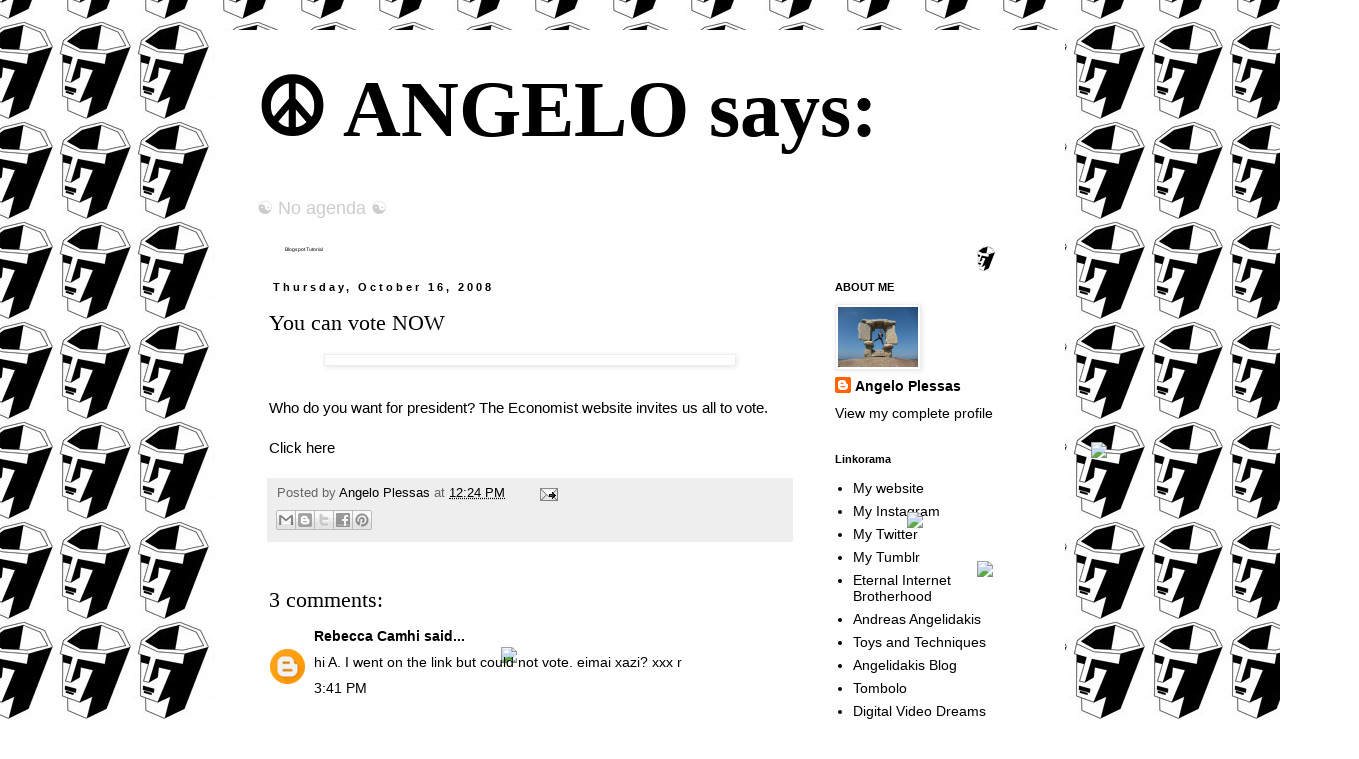

--- FILE ---
content_type: text/html; charset=UTF-8
request_url: https://angelosaysdotcom.blogspot.com/2008/10/you-can-vote-now.html?showComment=1225808700000
body_size: 14502
content:
<!DOCTYPE html>
<html class='v2' dir='ltr' xmlns='http://www.w3.org/1999/xhtml' xmlns:b='http://www.google.com/2005/gml/b' xmlns:data='http://www.google.com/2005/gml/data' xmlns:expr='http://www.google.com/2005/gml/expr'>
<head>
<link href='https://www.blogger.com/static/v1/widgets/335934321-css_bundle_v2.css' rel='stylesheet' type='text/css'/>
<meta content='width=1100' name='viewport'/>
<meta content='text/html; charset=UTF-8' http-equiv='Content-Type'/>
<meta content='blogger' name='generator'/>
<link href='https://angelosaysdotcom.blogspot.com/favicon.ico' rel='icon' type='image/x-icon'/>
<link href='http://angelosaysdotcom.blogspot.com/2008/10/you-can-vote-now.html' rel='canonical'/>
<link rel="alternate" type="application/atom+xml" title="&#9774; ANGELO says: - Atom" href="https://angelosaysdotcom.blogspot.com/feeds/posts/default" />
<link rel="alternate" type="application/rss+xml" title="&#9774; ANGELO says: - RSS" href="https://angelosaysdotcom.blogspot.com/feeds/posts/default?alt=rss" />
<link rel="service.post" type="application/atom+xml" title="&#9774; ANGELO says: - Atom" href="https://www.blogger.com/feeds/19238133/posts/default" />

<link rel="alternate" type="application/atom+xml" title="&#9774; ANGELO says: - Atom" href="https://angelosaysdotcom.blogspot.com/feeds/8932794346168351525/comments/default" />
<!--Can't find substitution for tag [blog.ieCssRetrofitLinks]-->
<link href='http://farm4.static.flickr.com/3194/2947567674_4674b7e1cc_o.jpg' rel='image_src'/>
<meta content='http://angelosaysdotcom.blogspot.com/2008/10/you-can-vote-now.html' property='og:url'/>
<meta content='You can vote NOW' property='og:title'/>
<meta content='Άγγελος Πλέσσας, Angelo Plessas, art, internet,' property='og:description'/>
<meta content='https://lh3.googleusercontent.com/blogger_img_proxy/AEn0k_sFkOhIf3ridUug95koNbd07S2UGaqjH88yFTZjzUAXM0bYpHITLl96ARlLkqqq2G_Gj32FsaPvq_vSHI67g7BlLArp2qD35jw67uTBJmTXgieGSfxRSCqd9J3XOqngewukxw=w1200-h630-p-k-no-nu' property='og:image'/>
<title>&#9774; ANGELO says:: You can vote NOW</title>
<style id='page-skin-1' type='text/css'><!--
/*
-----------------------------------------------
Blogger Template Style
Name:     Simple
Designer: Blogger
URL:      www.blogger.com
----------------------------------------------- */
/* Content
----------------------------------------------- */
body {
font: normal normal 14px 'Trebuchet MS', Trebuchet, sans-serif;
color: #000000;
background: #ffffff url(//3.bp.blogspot.com/-6FJOVSiP_RI/Tt1JsTYyv7I/AAAAAAAAAp8/a8PrsdPeMbg/s0/ANGELO_WBG.jpg) repeat scroll bottom center;
padding: 0 0 0 0;
}
html body .region-inner {
min-width: 0;
max-width: 100%;
width: auto;
}
h2 {
font-size: 22px;
}
a:link {
text-decoration:none;
color: #000000;
}
a:visited {
text-decoration:none;
color: #888888;
}
a:hover {
text-decoration:underline;
color: #ff0000;
}
.body-fauxcolumn-outer .fauxcolumn-inner {
background: transparent none repeat scroll top left;
_background-image: none;
}
.body-fauxcolumn-outer .cap-top {
position: absolute;
z-index: 1;
height: 400px;
width: 100%;
}
.body-fauxcolumn-outer .cap-top .cap-left {
width: 100%;
background: transparent none repeat-x scroll top left;
_background-image: none;
}
.content-outer {
-moz-box-shadow: 0 0 0 rgba(0, 0, 0, .15);
-webkit-box-shadow: 0 0 0 rgba(0, 0, 0, .15);
-goog-ms-box-shadow: 0 0 0 #333333;
box-shadow: 0 0 0 rgba(0, 0, 0, .15);
margin-bottom: 1px;
}
.content-inner {
padding: 10px 40px;
}
.content-inner {
background-color: #ffffff;
}
/* Header
----------------------------------------------- */
.header-outer {
background: #ffffff none repeat-x scroll 0 -400px;
_background-image: none;
}
.Header h1 {
font: normal bold 80px 'Times New Roman', Times, FreeSerif, serif;
color: #000000;
text-shadow: 0 0 0 rgba(0, 0, 0, .2);
}
.Header h1 a {
color: #000000;
}
.Header .description {
font-size: 18px;
color: #cccccc;
}
.header-inner .Header .titlewrapper {
padding: 22px 0;
}
.header-inner .Header .descriptionwrapper {
padding: 0 0;
}
/* Tabs
----------------------------------------------- */
.tabs-inner .section:first-child {
border-top: 0 solid #dddddd;
}
.tabs-inner .section:first-child ul {
margin-top: -1px;
border-top: 1px solid #dddddd;
border-left: 1px solid #dddddd;
border-right: 1px solid #dddddd;
}
.tabs-inner .widget ul {
background: #000000 none repeat-x scroll 0 -800px;
_background-image: none;
border-bottom: 1px solid #dddddd;
margin-top: 0;
margin-left: -30px;
margin-right: -30px;
}
.tabs-inner .widget li a {
display: inline-block;
padding: .6em 1em;
font: normal normal 14px 'Trebuchet MS', Trebuchet, sans-serif;
color: #000000;
border-left: 1px solid #ffffff;
border-right: 1px solid #dddddd;
}
.tabs-inner .widget li:first-child a {
border-left: none;
}
.tabs-inner .widget li.selected a, .tabs-inner .widget li a:hover {
color: #000000;
background-color: #eeeeee;
text-decoration: none;
}
/* Columns
----------------------------------------------- */
.main-outer {
border-top: 0 solid transparent;
}
.fauxcolumn-left-outer .fauxcolumn-inner {
border-right: 1px solid transparent;
}
.fauxcolumn-right-outer .fauxcolumn-inner {
border-left: 1px solid transparent;
}
/* Headings
----------------------------------------------- */
div.widget > h2,
div.widget h2.title {
margin: 0 0 1em 0;
font: normal bold 11px 'Trebuchet MS',Trebuchet,Verdana,sans-serif;
color: #000000;
}
/* Widgets
----------------------------------------------- */
.widget .zippy {
color: #999999;
text-shadow: 2px 2px 1px rgba(0, 0, 0, .1);
}
.widget .popular-posts ul {
list-style: none;
}
/* Posts
----------------------------------------------- */
h2.date-header {
font: normal bold 11px Arial, Tahoma, Helvetica, FreeSans, sans-serif;
}
.date-header span {
background-color: #ffffff;
color: #000000;
padding: 0.4em;
letter-spacing: 3px;
margin: inherit;
}
.main-inner {
padding-top: 35px;
padding-bottom: 65px;
}
.main-inner .column-center-inner {
padding: 0 0;
}
.main-inner .column-center-inner .section {
margin: 0 1em;
}
.post {
margin: 0 0 45px 0;
}
h3.post-title, .comments h4 {
font: normal normal 22px Georgia, Utopia, 'Palatino Linotype', Palatino, serif;
margin: .75em 0 0;
}
.post-body {
font-size: 110%;
line-height: 1.4;
position: relative;
}
.post-body img, .post-body .tr-caption-container, .Profile img, .Image img,
.BlogList .item-thumbnail img {
padding: 2px;
background: #ffffff;
border: 1px solid #eeeeee;
-moz-box-shadow: 1px 1px 5px rgba(0, 0, 0, .1);
-webkit-box-shadow: 1px 1px 5px rgba(0, 0, 0, .1);
box-shadow: 1px 1px 5px rgba(0, 0, 0, .1);
}
.post-body img, .post-body .tr-caption-container {
padding: 5px;
}
.post-body .tr-caption-container {
color: #666666;
}
.post-body .tr-caption-container img {
padding: 0;
background: transparent;
border: none;
-moz-box-shadow: 0 0 0 rgba(0, 0, 0, .1);
-webkit-box-shadow: 0 0 0 rgba(0, 0, 0, .1);
box-shadow: 0 0 0 rgba(0, 0, 0, .1);
}
.post-header {
margin: 0 0 1.5em;
line-height: 1.6;
font-size: 90%;
}
.post-footer {
margin: 20px -2px 0;
padding: 5px 10px;
color: #666666;
background-color: #eeeeee;
border-bottom: 1px solid #eeeeee;
line-height: 1.6;
font-size: 90%;
}
#comments .comment-author {
padding-top: 1.5em;
border-top: 1px solid transparent;
background-position: 0 1.5em;
}
#comments .comment-author:first-child {
padding-top: 0;
border-top: none;
}
.avatar-image-container {
margin: .2em 0 0;
}
#comments .avatar-image-container img {
border: 1px solid #eeeeee;
}
/* Comments
----------------------------------------------- */
.comments .comments-content .icon.blog-author {
background-repeat: no-repeat;
background-image: url([data-uri]);
}
.comments .comments-content .loadmore a {
border-top: 1px solid #999999;
border-bottom: 1px solid #999999;
}
.comments .comment-thread.inline-thread {
background-color: #eeeeee;
}
.comments .continue {
border-top: 2px solid #999999;
}
/* Accents
---------------------------------------------- */
.section-columns td.columns-cell {
border-left: 1px solid transparent;
}
.blog-pager {
background: transparent url(//www.blogblog.com/1kt/simple/paging_dot.png) repeat-x scroll top center;
}
.blog-pager-older-link, .home-link,
.blog-pager-newer-link {
background-color: #ffffff;
padding: 5px;
}
.footer-outer {
border-top: 1px dashed #bbbbbb;
}
/* Mobile
----------------------------------------------- */
body.mobile  {
background-size: auto;
}
.mobile .body-fauxcolumn-outer {
background: transparent none repeat scroll top left;
}
.mobile .body-fauxcolumn-outer .cap-top {
background-size: 100% auto;
}
.mobile .content-outer {
-webkit-box-shadow: 0 0 3px rgba(0, 0, 0, .15);
box-shadow: 0 0 3px rgba(0, 0, 0, .15);
}
.mobile .tabs-inner .widget ul {
margin-left: 0;
margin-right: 0;
}
.mobile .post {
margin: 0;
}
.mobile .main-inner .column-center-inner .section {
margin: 0;
}
.mobile .date-header span {
padding: 0.1em 10px;
margin: 0 -10px;
}
.mobile h3.post-title {
margin: 0;
}
.mobile .blog-pager {
background: transparent none no-repeat scroll top center;
}
.mobile .footer-outer {
border-top: none;
}
.mobile .main-inner, .mobile .footer-inner {
background-color: #ffffff;
}
.mobile-index-contents {
color: #000000;
}
.mobile-link-button {
background-color: #000000;
}
.mobile-link-button a:link, .mobile-link-button a:visited {
color: #ffffff;
}
.mobile .tabs-inner .section:first-child {
border-top: none;
}
.mobile .tabs-inner .PageList .widget-content {
background-color: #eeeeee;
color: #000000;
border-top: 1px solid #dddddd;
border-bottom: 1px solid #dddddd;
}
.mobile .tabs-inner .PageList .widget-content .pagelist-arrow {
border-left: 1px solid #dddddd;
}

--></style>
<style id='template-skin-1' type='text/css'><!--
body {
min-width: 850px;
}
.content-outer, .content-fauxcolumn-outer, .region-inner {
min-width: 850px;
max-width: 850px;
_width: 850px;
}
.main-inner .columns {
padding-left: 0px;
padding-right: 220px;
}
.main-inner .fauxcolumn-center-outer {
left: 0px;
right: 220px;
/* IE6 does not respect left and right together */
_width: expression(this.parentNode.offsetWidth -
parseInt("0px") -
parseInt("220px") + 'px');
}
.main-inner .fauxcolumn-left-outer {
width: 0px;
}
.main-inner .fauxcolumn-right-outer {
width: 220px;
}
.main-inner .column-left-outer {
width: 0px;
right: 100%;
margin-left: -0px;
}
.main-inner .column-right-outer {
width: 220px;
margin-right: -220px;
}
#layout {
min-width: 0;
}
#layout .content-outer {
min-width: 0;
width: 800px;
}
#layout .region-inner {
min-width: 0;
width: auto;
}
--></style>
<link href='https://www.blogger.com/dyn-css/authorization.css?targetBlogID=19238133&amp;zx=76713b66-e89c-4d28-983e-73bd86162937' media='none' onload='if(media!=&#39;all&#39;)media=&#39;all&#39;' rel='stylesheet'/><noscript><link href='https://www.blogger.com/dyn-css/authorization.css?targetBlogID=19238133&amp;zx=76713b66-e89c-4d28-983e-73bd86162937' rel='stylesheet'/></noscript>
<meta name='google-adsense-platform-account' content='ca-host-pub-1556223355139109'/>
<meta name='google-adsense-platform-domain' content='blogspot.com'/>

<!-- data-ad-client=ca-pub-8687063238255809 -->

</head>
<body class='loading variant-simplysimple'>
<div class='navbar no-items section' id='navbar'>
</div>
<div class='body-fauxcolumns'>
<div class='fauxcolumn-outer body-fauxcolumn-outer'>
<div class='cap-top'>
<div class='cap-left'></div>
<div class='cap-right'></div>
</div>
<div class='fauxborder-left'>
<div class='fauxborder-right'></div>
<div class='fauxcolumn-inner'>
</div>
</div>
<div class='cap-bottom'>
<div class='cap-left'></div>
<div class='cap-right'></div>
</div>
</div>
</div>
<div class='content'>
<div class='content-fauxcolumns'>
<div class='fauxcolumn-outer content-fauxcolumn-outer'>
<div class='cap-top'>
<div class='cap-left'></div>
<div class='cap-right'></div>
</div>
<div class='fauxborder-left'>
<div class='fauxborder-right'></div>
<div class='fauxcolumn-inner'>
</div>
</div>
<div class='cap-bottom'>
<div class='cap-left'></div>
<div class='cap-right'></div>
</div>
</div>
</div>
<div class='content-outer'>
<div class='content-cap-top cap-top'>
<div class='cap-left'></div>
<div class='cap-right'></div>
</div>
<div class='fauxborder-left content-fauxborder-left'>
<div class='fauxborder-right content-fauxborder-right'></div>
<div class='content-inner'>
<header>
<div class='header-outer'>
<div class='header-cap-top cap-top'>
<div class='cap-left'></div>
<div class='cap-right'></div>
</div>
<div class='fauxborder-left header-fauxborder-left'>
<div class='fauxborder-right header-fauxborder-right'></div>
<div class='region-inner header-inner'>
<div class='header section' id='header'><div class='widget Header' data-version='1' id='Header1'>
<div id='header-inner'>
<div class='titlewrapper'>
<h1 class='title'>
<a href='https://angelosaysdotcom.blogspot.com/'>
&#9774; ANGELO says:
</a>
</h1>
</div>
<div class='descriptionwrapper'>
<p class='description'><span>&#9775; No agenda &#9775;</span></p>
</div>
</div>
</div></div>
</div>
</div>
<div class='header-cap-bottom cap-bottom'>
<div class='cap-left'></div>
<div class='cap-right'></div>
</div>
</div>
</header>
<div class='tabs-outer'>
<div class='tabs-cap-top cap-top'>
<div class='cap-left'></div>
<div class='cap-right'></div>
</div>
<div class='fauxborder-left tabs-fauxborder-left'>
<div class='fauxborder-right tabs-fauxborder-right'></div>
<div class='region-inner tabs-inner'>
<div class='tabs section' id='crosscol'><div class='widget HTML' data-version='1' id='HTML2'>
<h2 class='title'>snow</h2>
<div class='widget-content'>
<a href="http://24work.blogspot.com" target="_blank" title="Blogger Widgets"><img src="https://lh3.googleusercontent.com/blogger_img_proxy/AEn0k_ssctS5BBAahlya3DwAFnTZSKqvE0PytRkwIEV_GtSyZyukPbVzvDLLfv7cduF37zm4cmB1pMCW-fLsmuViBNd8ic8WcHIfZ7CcRX9ahfIA3NmW8vv1WCXU=s0-d" border="0" alt="Blogger Widgets" style="position:absolute; top: 0px; right: 0px;"></a><script type="text/javascript">

//Configure below to change URL path to the snow image 
var snowsrc="http://angeloplessas.com/sitethumbs/angelosayssnow.png" 
// Configure below to change number of snow to render 
var no = 8; 
// Configure whether snow should disappear after x seconds (0=never): 
var hidesnowtime = 0; 
// Configure how much snow should drop down before fading ("windowheight" or "pageheight") 
var snowdistance = "pageheight";
///////////Stop Config//////////////////////////////////
var ie4up = (document.all) ? 1 : 0; 
var ns6up = (document.getElementById&&!document.all) ? 1 : 0;
function iecompattest(){ 
return (document.compatMode && document.compatMode!="BackCompat")? document.documentElement : document.body 
}
var dx, xp, yp; // coordinate and position variables 
var am, stx, sty; // amplitude and step variables 
var i, doc_width = -500, doc_height = 1300; 

if (ns6up) { 
doc_width = self.innerWidth; 
doc_height = self.innerHeight; 
} else if (ie4up) { 
doc_width = iecompattest().clientWidth; 
doc_height = iecompattest().clientHeight; 
}
dx = new Array(); 
xp = new Array(); 
yp = new Array(); 
am = new Array(); 
stx = new Array(); 
sty = new Array(); 
snowsrc=(snowsrc.indexOf("dynamicdrive.com")!=-1)? "http://angeloplessas.com/sitethumbs/angelosayssnow.png" : snowsrc 
for (i = 0; i < no; ++ i) { 
dx[i] = 0; // set coordinate variables 
xp[i] = Math.random()*(doc_width-50); // set position variables 
yp[i] = Math.random()*doc_height; 
am[i] = Math.random()*20; // set amplitude variables 
stx[i] = 0.02 + Math.random()/10; // set step variables 
sty[i] = 0.7 + Math.random(); // set step variables 
if (ie4up||ns6up) { 
if (i == 0) { 
document.write("<div id=\"dot"+ i +"\" style=\"POSITION: absolute; Z-INDEX: "+ i +"; VISIBILITY: visible; TOP: 1px; LEFT: 1px;\"><a href=\"http://dynamicdrive.com\"><img src='"+snowsrc+"' border=\"0\"><\/a><\/div>"); 
} else { 
document.write("<div id=\"dot"+ i +"\" style=\"POSITION: absolute; Z-INDEX: "+ i +"; VISIBILITY: visible; TOP: 1px; LEFT: 1px;\"><img src='"+snowsrc+"' border=\"0\"><\/div>"); 
} 
} 
}
function snowIE_NS6() { // IE and NS6 main animation function 
doc_width = ns6up?window.innerWidth-10 : iecompattest().clientWidth-10; 
doc_height=(window.innerHeight && snowdistance=="windowheight")? window.innerHeight : (ie4up && snowdistance=="windowheight")? iecompattest().clientHeight : (ie4up && !window.opera && snowdistance=="pageheight")? iecompattest().scrollHeight : iecompattest().offsetHeight; 
for (i = 0; i < no; ++ i) { // iterate for every dot 
yp[i] += sty[i]; 
if (yp[i] > doc_height-50) { 
xp[i] = Math.random()*(doc_width-am[i]-30); 
yp[i] = 0; 
stx[i] = 0.02 + Math.random()/10; 
sty[i] = 0.7 + Math.random(); 
} 
dx[i] += stx[i]; 
document.getElementById("dot"+i).style.top=yp[i]+"px"; 
document.getElementById("dot"+i).style.left=xp[i] + am[i]*Math.sin(dx[i])+"px"; 
} 
snowtimer=setTimeout("snowIE_NS6()", 10); 
}
function hidesnow(){ 
if (window.snowtimer) clearTimeout(snowtimer) 
for (i=0; i<no; i++) document.getElementById("dot"+i).style.visibility="hidden" 
} 

if (ie4up||ns6up){ 
snowIE_NS6(); 
if (hidesnowtime>0) 
setTimeout("hidesnow()", hidesnowtime*6000) 
}
</script>
<span style="font-size:5px;position:absolute;"><a title='Blogger Widget' href="http://24work.blogspot.com" target='_blank'>Blogspot Tutorial</a></span>
</div>
<div class='clear'></div>
</div></div>
<div class='tabs no-items section' id='crosscol-overflow'></div>
</div>
</div>
<div class='tabs-cap-bottom cap-bottom'>
<div class='cap-left'></div>
<div class='cap-right'></div>
</div>
</div>
<div class='main-outer'>
<div class='main-cap-top cap-top'>
<div class='cap-left'></div>
<div class='cap-right'></div>
</div>
<div class='fauxborder-left main-fauxborder-left'>
<div class='fauxborder-right main-fauxborder-right'></div>
<div class='region-inner main-inner'>
<div class='columns fauxcolumns'>
<div class='fauxcolumn-outer fauxcolumn-center-outer'>
<div class='cap-top'>
<div class='cap-left'></div>
<div class='cap-right'></div>
</div>
<div class='fauxborder-left'>
<div class='fauxborder-right'></div>
<div class='fauxcolumn-inner'>
</div>
</div>
<div class='cap-bottom'>
<div class='cap-left'></div>
<div class='cap-right'></div>
</div>
</div>
<div class='fauxcolumn-outer fauxcolumn-left-outer'>
<div class='cap-top'>
<div class='cap-left'></div>
<div class='cap-right'></div>
</div>
<div class='fauxborder-left'>
<div class='fauxborder-right'></div>
<div class='fauxcolumn-inner'>
</div>
</div>
<div class='cap-bottom'>
<div class='cap-left'></div>
<div class='cap-right'></div>
</div>
</div>
<div class='fauxcolumn-outer fauxcolumn-right-outer'>
<div class='cap-top'>
<div class='cap-left'></div>
<div class='cap-right'></div>
</div>
<div class='fauxborder-left'>
<div class='fauxborder-right'></div>
<div class='fauxcolumn-inner'>
</div>
</div>
<div class='cap-bottom'>
<div class='cap-left'></div>
<div class='cap-right'></div>
</div>
</div>
<!-- corrects IE6 width calculation -->
<div class='columns-inner'>
<div class='column-center-outer'>
<div class='column-center-inner'>
<div class='main section' id='main'><div class='widget Blog' data-version='1' id='Blog1'>
<div class='blog-posts hfeed'>

          <div class="date-outer">
        
<h2 class='date-header'><span>Thursday, October 16, 2008</span></h2>

          <div class="date-posts">
        
<div class='post-outer'>
<div class='post hentry'>
<a name='8932794346168351525'></a>
<h3 class='post-title entry-title'>
You can vote NOW
</h3>
<div class='post-header'>
<div class='post-header-line-1'></div>
</div>
<div class='post-body entry-content' id='post-body-8932794346168351525'>
<a href="http://farm4.static.flickr.com/3194/2947567674_4674b7e1cc_o.jpg" onblur="try {parent.deselectBloggerImageGracefully();} catch(e) {}"><img alt="" border="0" src="https://lh3.googleusercontent.com/blogger_img_proxy/AEn0k_sFkOhIf3ridUug95koNbd07S2UGaqjH88yFTZjzUAXM0bYpHITLl96ARlLkqqq2G_Gj32FsaPvq_vSHI67g7BlLArp2qD35jw67uTBJmTXgieGSfxRSCqd9J3XOqngewukxw=s0-d" style="margin: 0px auto 10px; display: block; text-align: center; cursor: pointer; width: 400px;"></a><br />Who do you want for president? The Economist website invites us all to vote. Click <a href="http://www.economist.com/vote2008" target="_blank">here</a>
<iframe allowTransparency='true' frameborder='0' scrolling='no' src='http://www.facebook.com/plugins/like.php?href=https://angelosaysdotcom.blogspot.com/2008/10/you-can-vote-now.html&send=false&layout=standard&show_faces=false&width=450&action=like&font=arial&colorscheme=light&height=35' style='border:none; overflow:hidden; width:450px; height:35px;'></iframe>
<div style='clear: both;'></div>
</div>
<div class='post-footer'>
<div class='post-footer-line post-footer-line-1'><span class='post-author vcard'>
Posted by
<span class='fn'>
<a href='https://www.blogger.com/profile/17840303666331272550' rel='author' title='author profile'>
Angelo Plessas
</a>
</span>
</span>
<span class='post-timestamp'>
at
<a class='timestamp-link' href='https://angelosaysdotcom.blogspot.com/2008/10/you-can-vote-now.html' rel='bookmark' title='permanent link'><abbr class='published' title='2008-10-16T12:24:00-04:00'>12:24 PM</abbr></a>
</span>
<span class='post-comment-link'>
</span>
<span class='post-icons'>
<span class='item-action'>
<a href='https://www.blogger.com/email-post/19238133/8932794346168351525' title='Email Post'>
<img alt="" class="icon-action" height="13" src="//img1.blogblog.com/img/icon18_email.gif" width="18">
</a>
</span>
<span class='item-control blog-admin pid-2002292117'>
<a href='https://www.blogger.com/post-edit.g?blogID=19238133&postID=8932794346168351525&from=pencil' title='Edit Post'>
<img alt='' class='icon-action' height='18' src='https://resources.blogblog.com/img/icon18_edit_allbkg.gif' width='18'/>
</a>
</span>
</span>
</div>
<div class='post-footer-line post-footer-line-2'><span class='post-labels'>
</span>
</div>
<div class='post-footer-line post-footer-line-3'></div>
<div class='post-share-buttons'>
<a class='goog-inline-block share-button sb-email' href='https://www.blogger.com/share-post.g?blogID=19238133&postID=8932794346168351525&target=email' target='_blank' title='Email This'><span class='share-button-link-text'>Email This</span></a><a class='goog-inline-block share-button sb-blog' href='https://www.blogger.com/share-post.g?blogID=19238133&postID=8932794346168351525&target=blog' onclick='window.open(this.href, "_blank", "height=270,width=475"); return false;' target='_blank' title='BlogThis!'><span class='share-button-link-text'>BlogThis!</span></a><a class='goog-inline-block share-button sb-twitter' href='https://www.blogger.com/share-post.g?blogID=19238133&postID=8932794346168351525&target=twitter' target='_blank' title='Share to X'><span class='share-button-link-text'>Share to X</span></a><a class='goog-inline-block share-button sb-facebook' href='https://www.blogger.com/share-post.g?blogID=19238133&postID=8932794346168351525&target=facebook' onclick='window.open(this.href, "_blank", "height=430,width=640"); return false;' target='_blank' title='Share to Facebook'><span class='share-button-link-text'>Share to Facebook</span></a><a class='goog-inline-block share-button sb-pinterest' href='https://www.blogger.com/share-post.g?blogID=19238133&postID=8932794346168351525&target=pinterest' target='_blank' title='Share to Pinterest'><span class='share-button-link-text'>Share to Pinterest</span></a>
</div>
</div>
</div>
<div class='comments' id='comments'>
<a name='comments'></a>
<h4>3 comments:</h4>
<div id='Blog1_comments-block-wrapper'>
<dl class='avatar-comment-indent' id='comments-block'>
<dt class='comment-author ' id='c8671868384839582406'>
<a name='c8671868384839582406'></a>
<div class="avatar-image-container avatar-stock"><span dir="ltr"><a href="https://www.blogger.com/profile/13084541932018460943" target="" rel="nofollow" onclick="" class="avatar-hovercard" id="av-8671868384839582406-13084541932018460943"><img src="//www.blogger.com/img/blogger_logo_round_35.png" width="35" height="35" alt="" title="Rebecca Camhi">

</a></span></div>
<a href='https://www.blogger.com/profile/13084541932018460943' rel='nofollow'>Rebecca Camhi</a>
said...
</dt>
<dd class='comment-body' id='Blog1_cmt-8671868384839582406'>
<p>
hi A. I went on the link but could not vote. eimai xazi? xxx r
</p>
</dd>
<dd class='comment-footer'>
<span class='comment-timestamp'>
<a href='https://angelosaysdotcom.blogspot.com/2008/10/you-can-vote-now.html?showComment=1224877260000#c8671868384839582406' title='comment permalink'>
3:41 PM
</a>
<span class='item-control blog-admin pid-1870845213'>
<a class='comment-delete' href='https://www.blogger.com/comment/delete/19238133/8671868384839582406' title='Delete Comment'>
<img src='https://resources.blogblog.com/img/icon_delete13.gif'/>
</a>
</span>
</span>
</dd>
<dt class='comment-author blog-author' id='c7891322107897949347'>
<a name='c7891322107897949347'></a>
<div class="avatar-image-container vcard"><span dir="ltr"><a href="https://www.blogger.com/profile/17840303666331272550" target="" rel="nofollow" onclick="" class="avatar-hovercard" id="av-7891322107897949347-17840303666331272550"><img src="https://resources.blogblog.com/img/blank.gif" width="35" height="35" class="delayLoad" style="display: none;" longdesc="//blogger.googleusercontent.com/img/b/R29vZ2xl/AVvXsEhtxJ67e_09uQLBz5OHrUsl1xx0141BTN-Tdklbtne0RQg_Rkg5G8CuM0ktVLbQ6hDFR6UfRaMEbwKYSFjSRh_HnoMSlMduoduq7CZHPHcjNZ-e2Lln8ljbzdlVE_Ih7w/s45-c/35815_438210124318_563749318_5974308_7933674_n.jpg" alt="" title="Angelo Plessas">

<noscript><img src="//blogger.googleusercontent.com/img/b/R29vZ2xl/AVvXsEhtxJ67e_09uQLBz5OHrUsl1xx0141BTN-Tdklbtne0RQg_Rkg5G8CuM0ktVLbQ6hDFR6UfRaMEbwKYSFjSRh_HnoMSlMduoduq7CZHPHcjNZ-e2Lln8ljbzdlVE_Ih7w/s45-c/35815_438210124318_563749318_5974308_7933674_n.jpg" width="35" height="35" class="photo" alt=""></noscript></a></span></div>
<a href='https://www.blogger.com/profile/17840303666331272550' rel='nofollow'>Angelo Plessas</a>
said...
</dt>
<dd class='comment-body' id='Blog1_cmt-7891322107897949347'>
<p>
go to the right column...there is a button "VOTE NOW" xxx
</p>
</dd>
<dd class='comment-footer'>
<span class='comment-timestamp'>
<a href='https://angelosaysdotcom.blogspot.com/2008/10/you-can-vote-now.html?showComment=1224878220000#c7891322107897949347' title='comment permalink'>
3:57 PM
</a>
<span class='item-control blog-admin pid-2002292117'>
<a class='comment-delete' href='https://www.blogger.com/comment/delete/19238133/7891322107897949347' title='Delete Comment'>
<img src='https://resources.blogblog.com/img/icon_delete13.gif'/>
</a>
</span>
</span>
</dd>
<dt class='comment-author ' id='c3041697724732107550'>
<a name='c3041697724732107550'></a>
<div class="avatar-image-container avatar-stock"><span dir="ltr"><img src="//resources.blogblog.com/img/blank.gif" width="35" height="35" alt="" title="Anonymous">

</span></div>
Anonymous
said...
</dt>
<dd class='comment-body' id='Blog1_cmt-3041697724732107550'>
<p>
<A HREF="http://www.ing199.net" REL="nofollow">情趣用品</A>,<A HREF="http://www.sexy688.com" REL="nofollow">情趣用品</A>,<A HREF="http://www.show688.net" REL="nofollow">情趣用品</A>,<A HREF="http://www.show688.net/shop" REL="nofollow">情趣用品</A>,<A HREF="http://www.ing199.net" REL="nofollow">情趣</A>,<A HREF="http://www.sexy688.com" REL="nofollow">情趣</A>,<A HREF="http://www.show688.net" REL="nofollow">情趣</A>,<A HREF="http://www.show688.net/shop" REL="nofollow">情趣</A>,<A HREF="http://www.ing199.net/category.php?id=3" REL="nofollow">按摩棒</A>,<A HREF="http://www.ing199.net/category.php?id=2" REL="nofollow">G點</A>,<A HREF="http://www.ing199.net/category.php?id=7" REL="nofollow">跳蛋</A>,<A HREF="http://www.ing199.net/category.php?id=8" REL="nofollow">跳蛋</A>,<A HREF="http://www.ing199.net/category.php?id=13" REL="nofollow">充氣娃娃</A>,<A HREF="http://www.ing199.net/category.php?id=20" REL="nofollow">角色扮演</A>,<A HREF="http://www.ing199.net/category.php?id=27" REL="nofollow">SM</A>,<A HREF="http://www.ing199.net/category.php?id=29" REL="nofollow">潤滑液</A>,<A HREF="http://www.ing199.net/category.php?id=35" REL="nofollow">威而柔</A>,<A HREF="http://www.ing199.net/category.php?id=38" REL="nofollow">精油</A>,<A HREF="http://www.ing199.net/category.php?id=15" REL="nofollow">自慰套</A>,<A HREF="http://www.ing199.net/category.php?id=16" REL="nofollow">自慰</A>,<A HREF="http://www.show688.net/001" REL="nofollow">免費A片</A>,<A HREF="http://www.show688.net/002" REL="nofollow">AV女優</A>,<A HREF="http://www.show688.net/003" REL="nofollow">美女視訊</A>,<A HREF="http://www.show688.net/004" REL="nofollow">情色交友</A>,<A HREF="http://www.show688.net/005" REL="nofollow">免費AV</A>,<A HREF="http://www.show688.net/006" REL="nofollow">色情網站</A>,<A HREF="http://www.show688.net/007" REL="nofollow">辣妹視訊</A>,<A HREF="http://www.show688.net/008" REL="nofollow">美女交友</A>,<A HREF="http://www.show688.net/009" REL="nofollow">色情影片</A>,<A HREF="http://www.show688.net/010" REL="nofollow">成人影片</A>,<A HREF="http://www.show688.net/011" REL="nofollow">成人網站</A>,<A HREF="http://www.show688.net/012" REL="nofollow">A片</A>,<A HREF="http://www.show688.net/013" REL="nofollow">H漫</A>,<A HREF="http://www.show688.net/014" REL="nofollow">18成人</A>,<A HREF="http://www.show688.net/015" REL="nofollow">成人圖片</A>,<A HREF="http://www.show688.net/016" REL="nofollow">成人漫畫</A>,<A HREF="http://www.show688.net/017" REL="nofollow">情色網</A><A HREF="http://120372.258rr.com/" REL="nofollow">,情色</A>,<A HREF="http://120373.258rv.com/" REL="nofollow">舊情人</A>,<A HREF="http://120374.258s.com/" REL="nofollow">情色貼圖</A>,<A HREF="http://120375.258ss.com/" REL="nofollow">情色文學</A>,<A HREF="http://120376.258tt.com/" REL="nofollow">情色交友</A>,<A HREF="http://120377.258vr.com/" REL="nofollow">色情聊天室</A>,<A HREF="http://120378.258ww.com/" REL="nofollow">色情小說</A>,<A HREF="http://120379.258ww.com/" REL="nofollow">一葉情貼圖片區</A>,<A HREF="http://120380.258pp.com/" REL="nofollow">情色小說</A>,<A HREF="http://120381.258ps.com/" REL="nofollow">色情</A>,<A HREF="http://120382.258rr.com/" REL="nofollow">色情遊戲</A>,<A HREF="http://120383.258rv.com/" REL="nofollow">情色視訊</A>,<A HREF="http://120384.258s.com/" REL="nofollow">情色電影</A>,<A HREF="http://120385.258ss.com/" REL="nofollow">aio交友愛情館</A>,<A HREF="http://120386.258tt.com/" REL="nofollow">色情a片</A>,<A HREF="http://120387.258vr.com/" REL="nofollow">一夜情</A>,<A HREF="http://120388.258ww.com/" REL="nofollow">辣妹視訊</A>,<A HREF="http://120389.258ww.com/" REL="nofollow">視訊聊天室</A>,<A HREF="http://120390.258pp.com/" REL="nofollow">免費視訊聊天</A>,<A HREF="http://120391.258ps.com/" REL="nofollow">免費視訊</A>,<A HREF="http://120392.258rr.com/" REL="nofollow">視訊</A>,<A HREF="http://120393.258rv.com/" REL="nofollow">視訊美女</A>,<A HREF="http://120394.258s.com/" REL="nofollow">美女視訊</A>,<A HREF="http://120395.258ss.com/" REL="nofollow">視訊交友</A>,<A HREF="http://120396.258tt.com/" REL="nofollow">視訊聊天</A>,<A HREF="http://120397.258vr.com/" REL="nofollow">免費視訊聊天室</A>,<A HREF="http://120398.258ww.com/" REL="nofollow">情人視訊網</A>,<A HREF="http://120399.258ww.com/" REL="nofollow">影音視訊聊天室</A>,<A HREF="http://120400.258pp.com/" REL="nofollow">視訊交友90739</A>,<A HREF="http://120401.258ps.com/" REL="nofollow">成人影片</A>,<A HREF="http://120402.258rr.com/" REL="nofollow">成人交友</A>,<A HREF="http://120403.258rv.com/" REL="nofollow">美女交友</A>,<A HREF="http://120404.258s.com/" REL="nofollow">微風成人</A>,<A HREF="http://120405.258s.com/" REL="nofollow">嘟嘟成人網</A>,<A HREF="http://120406.258tt.com/" REL="nofollow">成人貼圖</A>,<A HREF="http://120407.258vr.com/" REL="nofollow">成人電影</A>,<A HREF="http://120408.258ww.com/" REL="nofollow">A片</A>,<A HREF="http://120413.258rv.com/" REL="nofollow">豆豆聊天室</A>,<A HREF="http://120414.258ww.com/" REL="nofollow">聊天室</A>,<A HREF="http://120415.258ww.com/" REL="nofollow">UT聊天室</A>,<A HREF="http://120416.258ww.com/" REL="nofollow">尋夢園聊天室</A>,<A HREF="http://120417.258ww.com/" REL="nofollow">男同志聊天室</A>,<A HREF="http://120418.258ww.com/" REL="nofollow">UT男同志聊天室</A>,<A HREF="http://120419.258ww.com/" REL="nofollow">聊天室尋夢園</A>,<A HREF="http://120420.258ww.com/" REL="nofollow">080聊天室</A>,<A HREF="http://120421.258ww.com/" REL="nofollow">080苗栗人聊天室</A>,<A HREF="http://120448.258ps.com/" REL="nofollow">6K聊天室</A>,<A HREF="http://120449.258ps.com/" REL="nofollow">女同志聊天室</A>,<A HREF="http://120450.258ps.com/" REL="nofollow">小高聊天室</A>,<A HREF="http://120451.258ps.com/" REL="nofollow">上班族聊天室</A>,<A HREF="http://120453.258ps.com/" REL="nofollow">080中部人聊天室</A>,<A HREF="http://120454.258ww.com/" REL="nofollow">同志聊天室</A>,<A HREF="http://120455.258ww.com/" REL="nofollow">聊天室交友</A>,<A HREF="http://120456.258ww.com/" REL="nofollow">中部人聊天室</A>,<A HREF="http://120457.258ww.com/" REL="nofollow">成人聊天室</A>,<A HREF="http://120458.258ww.com/" REL="nofollow">一夜情聊天室</A>,<A HREF="http://120459.258ww.com/" REL="nofollow">情色聊天室</A>,<A HREF="http://120460.258ww.com/" REL="nofollow">寄情築園小遊戲</A>,<A HREF="http://128074.258pp.com/" REL="nofollow">AV女優</A>,<A HREF="http://128076.258s.com/" REL="nofollow">A片下載</A>,<A HREF="http://128077.258s.com/" REL="nofollow">免費A片</A>,<A HREF="http://128078.258s.com/" REL="nofollow">日本A片</A>,<A HREF="http://128079.258s.com/" REL="nofollow">麗的色遊戲</A>,<A HREF="http://128080.258s.com/" REL="nofollow">色色網</A>,<A HREF="http://128081.258s.com/" REL="nofollow">情色論壇</A>,<A HREF="http://128082.258s.com/" REL="nofollow">嘟嘟情人色網</A>,<A HREF="http://128083.258s.com/" REL="nofollow">色情網站</A>,<A HREF="http://128084.258s.com/" REL="nofollow">成人網站</A>,<A HREF="http://128085.258s.com/" REL="nofollow">成人論壇</A>,<A HREF="http://128086.258s.com/" REL="nofollow">成人小說</A>,<A HREF="http://128087.258s.com/" REL="nofollow">微風成人區</A>,<A HREF="http://128088.258s.com/" REL="nofollow">色美媚部落格</A>,<A HREF="http://128089.258s.com/" REL="nofollow">正妹牆</A>,<A HREF="http://128090.258s.com/" REL="nofollow">正妹百人斬</A>,<A HREF="http://128091.258s.com/" REL="nofollow">aio</A>,<A HREF="http://128092.258s.com/" REL="nofollow">伊莉</A>,<A HREF="http://128092.258s.com/" REL="nofollow">伊莉討論區</A>,<A HREF="http://128093.258s.com/" REL="nofollow">成人文章</A>,<A HREF="http://128094.258s.com/" REL="nofollow">成人圖片區</A>,<A HREF="http://128095.258s.com/" REL="nofollow">免費成人影片</A>,<A HREF="http://128096.258s.com/" REL="nofollow">成人遊戲</A>,<A HREF="http://128097.258s.com/" REL="nofollow">成人影城</A>,<A HREF="http://128099.258s.com/" REL="nofollow">本土自拍</A>,<A HREF="http://128100.258s.com/" REL="nofollow">自拍</A>,<A HREF="http://128101.258s.com/" REL="nofollow">癡漢俱樂部</A>,<A HREF="http://129249.258ww.com/" REL="nofollow">AV</A>,<A HREF="http://129250.258ww.com/" REL="nofollow">做愛</A>,<A HREF="http://129251.258ww.com/" REL="nofollow">做愛影片</A>,<A HREF="http://129252.258ww.com/" REL="nofollow">av片</A>,<A HREF="http://129253.258ww.com/" REL="nofollow">a漫</A>,<A HREF="http://129254.258ww.com/" REL="nofollow">av <BR/>dvd</A>,<A HREF="http://129255.258ww.com/" REL="nofollow">線上a片</A>,<A HREF="http://129256.258ww.com/" REL="nofollow">日本美女寫真集</A>,<A HREF="http://www.show688.net/shop/index.php?wid=sexy2222" REL="nofollow">情境坊歡愉用品</A>,<A HREF="http://www.show688.net/shop/index.php?wid=ryan035" REL="nofollow">成人</A>,<A HREF="http://www.show688.net/shop/index.php?wid=twjason" REL="nofollow">情趣用品</A>,<A HREF="http://show688.net/shop/index.php?wid=aio001" REL="nofollow">AIO交友愛情館</A>,<A HREF="http://show688.net/shop/index.php?wid=ryan001" REL="nofollow">情色</A>,<A HREF="http://show688.net/shop/index.php?wid=ryan008" REL="nofollow">色情</A>,<A HREF="http://show688.net/shop/index.php?wid=ryan009" REL="nofollow">情惑用品性易購</A>,<A HREF="http://show688.net/shop//index.php?wid=ryan028" REL="nofollow">A片</A>,<A HREF="http://show688.net/shop//index.php?wid=ryan028" REL="nofollow">A片下載</A>,<A HREF="http://show688.net/shop//index.php?wid=ryan064" REL="nofollow">免費A片</A>,<A HREF="http://show688.net/shop/index.php?wid=ryan28" REL="nofollow">免費A片下載</A>
</p>
</dd>
<dd class='comment-footer'>
<span class='comment-timestamp'>
<a href='https://angelosaysdotcom.blogspot.com/2008/10/you-can-vote-now.html?showComment=1225808700000#c3041697724732107550' title='comment permalink'>
9:25 AM
</a>
<span class='item-control blog-admin pid-848873240'>
<a class='comment-delete' href='https://www.blogger.com/comment/delete/19238133/3041697724732107550' title='Delete Comment'>
<img src='https://resources.blogblog.com/img/icon_delete13.gif'/>
</a>
</span>
</span>
</dd>
</dl>
</div>
<p class='comment-footer'>
<a href='https://www.blogger.com/comment/fullpage/post/19238133/8932794346168351525' onclick='javascript:window.open(this.href, "bloggerPopup", "toolbar=0,location=0,statusbar=1,menubar=0,scrollbars=yes,width=640,height=500"); return false;'>Post a Comment</a>
</p>
</div>
</div>

        </div></div>
      
</div>
<div class='blog-pager' id='blog-pager'>
<span id='blog-pager-newer-link'>
<a class='blog-pager-newer-link' href='https://angelosaysdotcom.blogspot.com/2008/10/some-souvenirs-from-sydney.html' id='Blog1_blog-pager-newer-link' title='Newer Post'>Newer Post</a>
</span>
<span id='blog-pager-older-link'>
<a class='blog-pager-older-link' href='https://angelosaysdotcom.blogspot.com/2008/10/machine-perfected.html' id='Blog1_blog-pager-older-link' title='Older Post'>Older Post</a>
</span>
<a class='home-link' href='https://angelosaysdotcom.blogspot.com/'>Home</a>
</div>
<div class='clear'></div>
<div class='post-feeds'>
<div class='feed-links'>
Subscribe to:
<a class='feed-link' href='https://angelosaysdotcom.blogspot.com/feeds/8932794346168351525/comments/default' target='_blank' type='application/atom+xml'>Post Comments (Atom)</a>
</div>
</div>
</div></div>
</div>
</div>
<div class='column-left-outer'>
<div class='column-left-inner'>
<aside>
</aside>
</div>
</div>
<div class='column-right-outer'>
<div class='column-right-inner'>
<aside>
<div class='sidebar section' id='sidebar-right-1'><div class='widget Profile' data-version='1' id='Profile1'>
<h2>ABOUT ME</h2>
<div class='widget-content'>
<a href='https://www.blogger.com/profile/17840303666331272550'><img alt='My photo' class='profile-img' height='60' src='//blogger.googleusercontent.com/img/b/R29vZ2xl/AVvXsEhtxJ67e_09uQLBz5OHrUsl1xx0141BTN-Tdklbtne0RQg_Rkg5G8CuM0ktVLbQ6hDFR6UfRaMEbwKYSFjSRh_HnoMSlMduoduq7CZHPHcjNZ-e2Lln8ljbzdlVE_Ih7w/s220/35815_438210124318_563749318_5974308_7933674_n.jpg' width='80'/></a>
<dl class='profile-datablock'>
<dt class='profile-data'>
<a class='profile-name-link g-profile' href='https://www.blogger.com/profile/17840303666331272550' rel='author' style='background-image: url(//www.blogger.com/img/logo-16.png);'>
Angelo Plessas
</a>
</dt>
</dl>
<a class='profile-link' href='https://www.blogger.com/profile/17840303666331272550' rel='author'>View my complete profile</a>
<div class='clear'></div>
</div>
</div><div class='widget LinkList' data-version='1' id='LinkList1'>
<h2>Linkorama</h2>
<div class='widget-content'>
<ul>
<li><a href='http://www.angeloplessas.com/'>My website</a></li>
<li><a href='http://http//instagram.com/angeloplessas'>My Instagram</a></li>
<li><a href='http://twitter.com/angelosays'>My Twitter</a></li>
<li><a href='http://angelosaysdotcom.tumblr.com/'>My Tumblr</a></li>
<li><a href='http://eternalinternetbrotherhood.tumblr.com/'>Eternal Internet Brotherhood</a></li>
<li><a href='http://www.angelidakis.com/'>Andreas Angelidakis</a></li>
<li><a href='http://toysandtechniques.blogspot.gr/'>Toys and Techniques</a></li>
<li><a href='http://www.andreasangelidakis.blogspot.com/'>Angelidakis Blog</a></li>
<li><a href='http://www.t-o-m-b-o-l-o.eu/'>Tombolo</a></li>
<li><a href='http://digital-video-dreams.tumblr.com/'>Digital Video Dreams</a></li>
<li><a href='http://centrefortheaestheticrevolution.blogspot.gr/'>Center for the Aesthetic Revolution</a></li>
<li><a href='http://www.aqnb.com/'>Aqnb.com</a></li>
<li><a href='http://arqueologiadelfuturo.blogspot.gr/'>Arqueologia del Futuro</a></li>
<li><a href='http://drgurlfriend.tumblr.com/'>Drgurlfriend</a></li>
<li><a href='http://imaginary-infrastructures.tumblr.com/'>Imaginary-Infrastructures</a></li>
<li><a href='http://fromthere.tumblr.com/'>From there</a></li>
<li><a href='http://commonchant.tumblr.com/'>Common Chant</a></li>
<li><a href='http://sureandpale.tumblr.com/'>Sure and Pale</a></li>
<li><a href='http://www.manystuff.org/'>Many Stuff</a></li>
<li><a href='http://www.metamute.org/content/magazine'>Mute Magazine</a></li>
<li><a href='http://opensource.org/about'>Open Source Initiative</a></li>
<li><a href='http://www.archive.org/index.php'>The Archive</a></li>
<li><a href='http://www.angeloplessas.com/blog/atom.xml'>RSS</a></li>
</ul>
<div class='clear'></div>
</div>
</div><div class='widget BlogArchive' data-version='1' id='BlogArchive1'>
<h2>What i blogged</h2>
<div class='widget-content'>
<div id='ArchiveList'>
<div id='BlogArchive1_ArchiveList'>
<ul class='hierarchy'>
<li class='archivedate collapsed'>
<a class='toggle' href='javascript:void(0)'>
<span class='zippy'>

        &#9658;&#160;
      
</span>
</a>
<a class='post-count-link' href='https://angelosaysdotcom.blogspot.com/2015/'>
2015
</a>
<span class='post-count' dir='ltr'>(17)</span>
<ul class='hierarchy'>
<li class='archivedate collapsed'>
<a class='toggle' href='javascript:void(0)'>
<span class='zippy'>

        &#9658;&#160;
      
</span>
</a>
<a class='post-count-link' href='https://angelosaysdotcom.blogspot.com/2015/08/'>
August
</a>
<span class='post-count' dir='ltr'>(1)</span>
</li>
</ul>
<ul class='hierarchy'>
<li class='archivedate collapsed'>
<a class='toggle' href='javascript:void(0)'>
<span class='zippy'>

        &#9658;&#160;
      
</span>
</a>
<a class='post-count-link' href='https://angelosaysdotcom.blogspot.com/2015/07/'>
July
</a>
<span class='post-count' dir='ltr'>(1)</span>
</li>
</ul>
<ul class='hierarchy'>
<li class='archivedate collapsed'>
<a class='toggle' href='javascript:void(0)'>
<span class='zippy'>

        &#9658;&#160;
      
</span>
</a>
<a class='post-count-link' href='https://angelosaysdotcom.blogspot.com/2015/06/'>
June
</a>
<span class='post-count' dir='ltr'>(1)</span>
</li>
</ul>
<ul class='hierarchy'>
<li class='archivedate collapsed'>
<a class='toggle' href='javascript:void(0)'>
<span class='zippy'>

        &#9658;&#160;
      
</span>
</a>
<a class='post-count-link' href='https://angelosaysdotcom.blogspot.com/2015/04/'>
April
</a>
<span class='post-count' dir='ltr'>(2)</span>
</li>
</ul>
<ul class='hierarchy'>
<li class='archivedate collapsed'>
<a class='toggle' href='javascript:void(0)'>
<span class='zippy'>

        &#9658;&#160;
      
</span>
</a>
<a class='post-count-link' href='https://angelosaysdotcom.blogspot.com/2015/03/'>
March
</a>
<span class='post-count' dir='ltr'>(5)</span>
</li>
</ul>
<ul class='hierarchy'>
<li class='archivedate collapsed'>
<a class='toggle' href='javascript:void(0)'>
<span class='zippy'>

        &#9658;&#160;
      
</span>
</a>
<a class='post-count-link' href='https://angelosaysdotcom.blogspot.com/2015/02/'>
February
</a>
<span class='post-count' dir='ltr'>(4)</span>
</li>
</ul>
<ul class='hierarchy'>
<li class='archivedate collapsed'>
<a class='toggle' href='javascript:void(0)'>
<span class='zippy'>

        &#9658;&#160;
      
</span>
</a>
<a class='post-count-link' href='https://angelosaysdotcom.blogspot.com/2015/01/'>
January
</a>
<span class='post-count' dir='ltr'>(3)</span>
</li>
</ul>
</li>
</ul>
<ul class='hierarchy'>
<li class='archivedate collapsed'>
<a class='toggle' href='javascript:void(0)'>
<span class='zippy'>

        &#9658;&#160;
      
</span>
</a>
<a class='post-count-link' href='https://angelosaysdotcom.blogspot.com/2014/'>
2014
</a>
<span class='post-count' dir='ltr'>(21)</span>
<ul class='hierarchy'>
<li class='archivedate collapsed'>
<a class='toggle' href='javascript:void(0)'>
<span class='zippy'>

        &#9658;&#160;
      
</span>
</a>
<a class='post-count-link' href='https://angelosaysdotcom.blogspot.com/2014/12/'>
December
</a>
<span class='post-count' dir='ltr'>(5)</span>
</li>
</ul>
<ul class='hierarchy'>
<li class='archivedate collapsed'>
<a class='toggle' href='javascript:void(0)'>
<span class='zippy'>

        &#9658;&#160;
      
</span>
</a>
<a class='post-count-link' href='https://angelosaysdotcom.blogspot.com/2014/11/'>
November
</a>
<span class='post-count' dir='ltr'>(6)</span>
</li>
</ul>
<ul class='hierarchy'>
<li class='archivedate collapsed'>
<a class='toggle' href='javascript:void(0)'>
<span class='zippy'>

        &#9658;&#160;
      
</span>
</a>
<a class='post-count-link' href='https://angelosaysdotcom.blogspot.com/2014/10/'>
October
</a>
<span class='post-count' dir='ltr'>(5)</span>
</li>
</ul>
<ul class='hierarchy'>
<li class='archivedate collapsed'>
<a class='toggle' href='javascript:void(0)'>
<span class='zippy'>

        &#9658;&#160;
      
</span>
</a>
<a class='post-count-link' href='https://angelosaysdotcom.blogspot.com/2014/09/'>
September
</a>
<span class='post-count' dir='ltr'>(5)</span>
</li>
</ul>
</li>
</ul>
<ul class='hierarchy'>
<li class='archivedate collapsed'>
<a class='toggle' href='javascript:void(0)'>
<span class='zippy'>

        &#9658;&#160;
      
</span>
</a>
<a class='post-count-link' href='https://angelosaysdotcom.blogspot.com/2013/'>
2013
</a>
<span class='post-count' dir='ltr'>(24)</span>
<ul class='hierarchy'>
<li class='archivedate collapsed'>
<a class='toggle' href='javascript:void(0)'>
<span class='zippy'>

        &#9658;&#160;
      
</span>
</a>
<a class='post-count-link' href='https://angelosaysdotcom.blogspot.com/2013/11/'>
November
</a>
<span class='post-count' dir='ltr'>(2)</span>
</li>
</ul>
<ul class='hierarchy'>
<li class='archivedate collapsed'>
<a class='toggle' href='javascript:void(0)'>
<span class='zippy'>

        &#9658;&#160;
      
</span>
</a>
<a class='post-count-link' href='https://angelosaysdotcom.blogspot.com/2013/10/'>
October
</a>
<span class='post-count' dir='ltr'>(5)</span>
</li>
</ul>
<ul class='hierarchy'>
<li class='archivedate collapsed'>
<a class='toggle' href='javascript:void(0)'>
<span class='zippy'>

        &#9658;&#160;
      
</span>
</a>
<a class='post-count-link' href='https://angelosaysdotcom.blogspot.com/2013/09/'>
September
</a>
<span class='post-count' dir='ltr'>(5)</span>
</li>
</ul>
<ul class='hierarchy'>
<li class='archivedate collapsed'>
<a class='toggle' href='javascript:void(0)'>
<span class='zippy'>

        &#9658;&#160;
      
</span>
</a>
<a class='post-count-link' href='https://angelosaysdotcom.blogspot.com/2013/08/'>
August
</a>
<span class='post-count' dir='ltr'>(2)</span>
</li>
</ul>
<ul class='hierarchy'>
<li class='archivedate collapsed'>
<a class='toggle' href='javascript:void(0)'>
<span class='zippy'>

        &#9658;&#160;
      
</span>
</a>
<a class='post-count-link' href='https://angelosaysdotcom.blogspot.com/2013/06/'>
June
</a>
<span class='post-count' dir='ltr'>(1)</span>
</li>
</ul>
<ul class='hierarchy'>
<li class='archivedate collapsed'>
<a class='toggle' href='javascript:void(0)'>
<span class='zippy'>

        &#9658;&#160;
      
</span>
</a>
<a class='post-count-link' href='https://angelosaysdotcom.blogspot.com/2013/05/'>
May
</a>
<span class='post-count' dir='ltr'>(2)</span>
</li>
</ul>
<ul class='hierarchy'>
<li class='archivedate collapsed'>
<a class='toggle' href='javascript:void(0)'>
<span class='zippy'>

        &#9658;&#160;
      
</span>
</a>
<a class='post-count-link' href='https://angelosaysdotcom.blogspot.com/2013/03/'>
March
</a>
<span class='post-count' dir='ltr'>(4)</span>
</li>
</ul>
<ul class='hierarchy'>
<li class='archivedate collapsed'>
<a class='toggle' href='javascript:void(0)'>
<span class='zippy'>

        &#9658;&#160;
      
</span>
</a>
<a class='post-count-link' href='https://angelosaysdotcom.blogspot.com/2013/02/'>
February
</a>
<span class='post-count' dir='ltr'>(1)</span>
</li>
</ul>
<ul class='hierarchy'>
<li class='archivedate collapsed'>
<a class='toggle' href='javascript:void(0)'>
<span class='zippy'>

        &#9658;&#160;
      
</span>
</a>
<a class='post-count-link' href='https://angelosaysdotcom.blogspot.com/2013/01/'>
January
</a>
<span class='post-count' dir='ltr'>(2)</span>
</li>
</ul>
</li>
</ul>
<ul class='hierarchy'>
<li class='archivedate collapsed'>
<a class='toggle' href='javascript:void(0)'>
<span class='zippy'>

        &#9658;&#160;
      
</span>
</a>
<a class='post-count-link' href='https://angelosaysdotcom.blogspot.com/2012/'>
2012
</a>
<span class='post-count' dir='ltr'>(85)</span>
<ul class='hierarchy'>
<li class='archivedate collapsed'>
<a class='toggle' href='javascript:void(0)'>
<span class='zippy'>

        &#9658;&#160;
      
</span>
</a>
<a class='post-count-link' href='https://angelosaysdotcom.blogspot.com/2012/12/'>
December
</a>
<span class='post-count' dir='ltr'>(3)</span>
</li>
</ul>
<ul class='hierarchy'>
<li class='archivedate collapsed'>
<a class='toggle' href='javascript:void(0)'>
<span class='zippy'>

        &#9658;&#160;
      
</span>
</a>
<a class='post-count-link' href='https://angelosaysdotcom.blogspot.com/2012/11/'>
November
</a>
<span class='post-count' dir='ltr'>(8)</span>
</li>
</ul>
<ul class='hierarchy'>
<li class='archivedate collapsed'>
<a class='toggle' href='javascript:void(0)'>
<span class='zippy'>

        &#9658;&#160;
      
</span>
</a>
<a class='post-count-link' href='https://angelosaysdotcom.blogspot.com/2012/10/'>
October
</a>
<span class='post-count' dir='ltr'>(5)</span>
</li>
</ul>
<ul class='hierarchy'>
<li class='archivedate collapsed'>
<a class='toggle' href='javascript:void(0)'>
<span class='zippy'>

        &#9658;&#160;
      
</span>
</a>
<a class='post-count-link' href='https://angelosaysdotcom.blogspot.com/2012/09/'>
September
</a>
<span class='post-count' dir='ltr'>(9)</span>
</li>
</ul>
<ul class='hierarchy'>
<li class='archivedate collapsed'>
<a class='toggle' href='javascript:void(0)'>
<span class='zippy'>

        &#9658;&#160;
      
</span>
</a>
<a class='post-count-link' href='https://angelosaysdotcom.blogspot.com/2012/08/'>
August
</a>
<span class='post-count' dir='ltr'>(1)</span>
</li>
</ul>
<ul class='hierarchy'>
<li class='archivedate collapsed'>
<a class='toggle' href='javascript:void(0)'>
<span class='zippy'>

        &#9658;&#160;
      
</span>
</a>
<a class='post-count-link' href='https://angelosaysdotcom.blogspot.com/2012/07/'>
July
</a>
<span class='post-count' dir='ltr'>(14)</span>
</li>
</ul>
<ul class='hierarchy'>
<li class='archivedate collapsed'>
<a class='toggle' href='javascript:void(0)'>
<span class='zippy'>

        &#9658;&#160;
      
</span>
</a>
<a class='post-count-link' href='https://angelosaysdotcom.blogspot.com/2012/06/'>
June
</a>
<span class='post-count' dir='ltr'>(5)</span>
</li>
</ul>
<ul class='hierarchy'>
<li class='archivedate collapsed'>
<a class='toggle' href='javascript:void(0)'>
<span class='zippy'>

        &#9658;&#160;
      
</span>
</a>
<a class='post-count-link' href='https://angelosaysdotcom.blogspot.com/2012/05/'>
May
</a>
<span class='post-count' dir='ltr'>(8)</span>
</li>
</ul>
<ul class='hierarchy'>
<li class='archivedate collapsed'>
<a class='toggle' href='javascript:void(0)'>
<span class='zippy'>

        &#9658;&#160;
      
</span>
</a>
<a class='post-count-link' href='https://angelosaysdotcom.blogspot.com/2012/04/'>
April
</a>
<span class='post-count' dir='ltr'>(4)</span>
</li>
</ul>
<ul class='hierarchy'>
<li class='archivedate collapsed'>
<a class='toggle' href='javascript:void(0)'>
<span class='zippy'>

        &#9658;&#160;
      
</span>
</a>
<a class='post-count-link' href='https://angelosaysdotcom.blogspot.com/2012/03/'>
March
</a>
<span class='post-count' dir='ltr'>(11)</span>
</li>
</ul>
<ul class='hierarchy'>
<li class='archivedate collapsed'>
<a class='toggle' href='javascript:void(0)'>
<span class='zippy'>

        &#9658;&#160;
      
</span>
</a>
<a class='post-count-link' href='https://angelosaysdotcom.blogspot.com/2012/02/'>
February
</a>
<span class='post-count' dir='ltr'>(10)</span>
</li>
</ul>
<ul class='hierarchy'>
<li class='archivedate collapsed'>
<a class='toggle' href='javascript:void(0)'>
<span class='zippy'>

        &#9658;&#160;
      
</span>
</a>
<a class='post-count-link' href='https://angelosaysdotcom.blogspot.com/2012/01/'>
January
</a>
<span class='post-count' dir='ltr'>(7)</span>
</li>
</ul>
</li>
</ul>
<ul class='hierarchy'>
<li class='archivedate collapsed'>
<a class='toggle' href='javascript:void(0)'>
<span class='zippy'>

        &#9658;&#160;
      
</span>
</a>
<a class='post-count-link' href='https://angelosaysdotcom.blogspot.com/2011/'>
2011
</a>
<span class='post-count' dir='ltr'>(90)</span>
<ul class='hierarchy'>
<li class='archivedate collapsed'>
<a class='toggle' href='javascript:void(0)'>
<span class='zippy'>

        &#9658;&#160;
      
</span>
</a>
<a class='post-count-link' href='https://angelosaysdotcom.blogspot.com/2011/12/'>
December
</a>
<span class='post-count' dir='ltr'>(14)</span>
</li>
</ul>
<ul class='hierarchy'>
<li class='archivedate collapsed'>
<a class='toggle' href='javascript:void(0)'>
<span class='zippy'>

        &#9658;&#160;
      
</span>
</a>
<a class='post-count-link' href='https://angelosaysdotcom.blogspot.com/2011/11/'>
November
</a>
<span class='post-count' dir='ltr'>(9)</span>
</li>
</ul>
<ul class='hierarchy'>
<li class='archivedate collapsed'>
<a class='toggle' href='javascript:void(0)'>
<span class='zippy'>

        &#9658;&#160;
      
</span>
</a>
<a class='post-count-link' href='https://angelosaysdotcom.blogspot.com/2011/10/'>
October
</a>
<span class='post-count' dir='ltr'>(4)</span>
</li>
</ul>
<ul class='hierarchy'>
<li class='archivedate collapsed'>
<a class='toggle' href='javascript:void(0)'>
<span class='zippy'>

        &#9658;&#160;
      
</span>
</a>
<a class='post-count-link' href='https://angelosaysdotcom.blogspot.com/2011/09/'>
September
</a>
<span class='post-count' dir='ltr'>(5)</span>
</li>
</ul>
<ul class='hierarchy'>
<li class='archivedate collapsed'>
<a class='toggle' href='javascript:void(0)'>
<span class='zippy'>

        &#9658;&#160;
      
</span>
</a>
<a class='post-count-link' href='https://angelosaysdotcom.blogspot.com/2011/08/'>
August
</a>
<span class='post-count' dir='ltr'>(4)</span>
</li>
</ul>
<ul class='hierarchy'>
<li class='archivedate collapsed'>
<a class='toggle' href='javascript:void(0)'>
<span class='zippy'>

        &#9658;&#160;
      
</span>
</a>
<a class='post-count-link' href='https://angelosaysdotcom.blogspot.com/2011/07/'>
July
</a>
<span class='post-count' dir='ltr'>(6)</span>
</li>
</ul>
<ul class='hierarchy'>
<li class='archivedate collapsed'>
<a class='toggle' href='javascript:void(0)'>
<span class='zippy'>

        &#9658;&#160;
      
</span>
</a>
<a class='post-count-link' href='https://angelosaysdotcom.blogspot.com/2011/06/'>
June
</a>
<span class='post-count' dir='ltr'>(4)</span>
</li>
</ul>
<ul class='hierarchy'>
<li class='archivedate collapsed'>
<a class='toggle' href='javascript:void(0)'>
<span class='zippy'>

        &#9658;&#160;
      
</span>
</a>
<a class='post-count-link' href='https://angelosaysdotcom.blogspot.com/2011/05/'>
May
</a>
<span class='post-count' dir='ltr'>(7)</span>
</li>
</ul>
<ul class='hierarchy'>
<li class='archivedate collapsed'>
<a class='toggle' href='javascript:void(0)'>
<span class='zippy'>

        &#9658;&#160;
      
</span>
</a>
<a class='post-count-link' href='https://angelosaysdotcom.blogspot.com/2011/04/'>
April
</a>
<span class='post-count' dir='ltr'>(8)</span>
</li>
</ul>
<ul class='hierarchy'>
<li class='archivedate collapsed'>
<a class='toggle' href='javascript:void(0)'>
<span class='zippy'>

        &#9658;&#160;
      
</span>
</a>
<a class='post-count-link' href='https://angelosaysdotcom.blogspot.com/2011/03/'>
March
</a>
<span class='post-count' dir='ltr'>(11)</span>
</li>
</ul>
<ul class='hierarchy'>
<li class='archivedate collapsed'>
<a class='toggle' href='javascript:void(0)'>
<span class='zippy'>

        &#9658;&#160;
      
</span>
</a>
<a class='post-count-link' href='https://angelosaysdotcom.blogspot.com/2011/02/'>
February
</a>
<span class='post-count' dir='ltr'>(10)</span>
</li>
</ul>
<ul class='hierarchy'>
<li class='archivedate collapsed'>
<a class='toggle' href='javascript:void(0)'>
<span class='zippy'>

        &#9658;&#160;
      
</span>
</a>
<a class='post-count-link' href='https://angelosaysdotcom.blogspot.com/2011/01/'>
January
</a>
<span class='post-count' dir='ltr'>(8)</span>
</li>
</ul>
</li>
</ul>
<ul class='hierarchy'>
<li class='archivedate collapsed'>
<a class='toggle' href='javascript:void(0)'>
<span class='zippy'>

        &#9658;&#160;
      
</span>
</a>
<a class='post-count-link' href='https://angelosaysdotcom.blogspot.com/2010/'>
2010
</a>
<span class='post-count' dir='ltr'>(135)</span>
<ul class='hierarchy'>
<li class='archivedate collapsed'>
<a class='toggle' href='javascript:void(0)'>
<span class='zippy'>

        &#9658;&#160;
      
</span>
</a>
<a class='post-count-link' href='https://angelosaysdotcom.blogspot.com/2010/12/'>
December
</a>
<span class='post-count' dir='ltr'>(9)</span>
</li>
</ul>
<ul class='hierarchy'>
<li class='archivedate collapsed'>
<a class='toggle' href='javascript:void(0)'>
<span class='zippy'>

        &#9658;&#160;
      
</span>
</a>
<a class='post-count-link' href='https://angelosaysdotcom.blogspot.com/2010/11/'>
November
</a>
<span class='post-count' dir='ltr'>(7)</span>
</li>
</ul>
<ul class='hierarchy'>
<li class='archivedate collapsed'>
<a class='toggle' href='javascript:void(0)'>
<span class='zippy'>

        &#9658;&#160;
      
</span>
</a>
<a class='post-count-link' href='https://angelosaysdotcom.blogspot.com/2010/10/'>
October
</a>
<span class='post-count' dir='ltr'>(11)</span>
</li>
</ul>
<ul class='hierarchy'>
<li class='archivedate collapsed'>
<a class='toggle' href='javascript:void(0)'>
<span class='zippy'>

        &#9658;&#160;
      
</span>
</a>
<a class='post-count-link' href='https://angelosaysdotcom.blogspot.com/2010/09/'>
September
</a>
<span class='post-count' dir='ltr'>(10)</span>
</li>
</ul>
<ul class='hierarchy'>
<li class='archivedate collapsed'>
<a class='toggle' href='javascript:void(0)'>
<span class='zippy'>

        &#9658;&#160;
      
</span>
</a>
<a class='post-count-link' href='https://angelosaysdotcom.blogspot.com/2010/08/'>
August
</a>
<span class='post-count' dir='ltr'>(8)</span>
</li>
</ul>
<ul class='hierarchy'>
<li class='archivedate collapsed'>
<a class='toggle' href='javascript:void(0)'>
<span class='zippy'>

        &#9658;&#160;
      
</span>
</a>
<a class='post-count-link' href='https://angelosaysdotcom.blogspot.com/2010/07/'>
July
</a>
<span class='post-count' dir='ltr'>(12)</span>
</li>
</ul>
<ul class='hierarchy'>
<li class='archivedate collapsed'>
<a class='toggle' href='javascript:void(0)'>
<span class='zippy'>

        &#9658;&#160;
      
</span>
</a>
<a class='post-count-link' href='https://angelosaysdotcom.blogspot.com/2010/06/'>
June
</a>
<span class='post-count' dir='ltr'>(10)</span>
</li>
</ul>
<ul class='hierarchy'>
<li class='archivedate collapsed'>
<a class='toggle' href='javascript:void(0)'>
<span class='zippy'>

        &#9658;&#160;
      
</span>
</a>
<a class='post-count-link' href='https://angelosaysdotcom.blogspot.com/2010/05/'>
May
</a>
<span class='post-count' dir='ltr'>(18)</span>
</li>
</ul>
<ul class='hierarchy'>
<li class='archivedate collapsed'>
<a class='toggle' href='javascript:void(0)'>
<span class='zippy'>

        &#9658;&#160;
      
</span>
</a>
<a class='post-count-link' href='https://angelosaysdotcom.blogspot.com/2010/04/'>
April
</a>
<span class='post-count' dir='ltr'>(12)</span>
</li>
</ul>
<ul class='hierarchy'>
<li class='archivedate collapsed'>
<a class='toggle' href='javascript:void(0)'>
<span class='zippy'>

        &#9658;&#160;
      
</span>
</a>
<a class='post-count-link' href='https://angelosaysdotcom.blogspot.com/2010/03/'>
March
</a>
<span class='post-count' dir='ltr'>(15)</span>
</li>
</ul>
<ul class='hierarchy'>
<li class='archivedate collapsed'>
<a class='toggle' href='javascript:void(0)'>
<span class='zippy'>

        &#9658;&#160;
      
</span>
</a>
<a class='post-count-link' href='https://angelosaysdotcom.blogspot.com/2010/02/'>
February
</a>
<span class='post-count' dir='ltr'>(12)</span>
</li>
</ul>
<ul class='hierarchy'>
<li class='archivedate collapsed'>
<a class='toggle' href='javascript:void(0)'>
<span class='zippy'>

        &#9658;&#160;
      
</span>
</a>
<a class='post-count-link' href='https://angelosaysdotcom.blogspot.com/2010/01/'>
January
</a>
<span class='post-count' dir='ltr'>(11)</span>
</li>
</ul>
</li>
</ul>
<ul class='hierarchy'>
<li class='archivedate collapsed'>
<a class='toggle' href='javascript:void(0)'>
<span class='zippy'>

        &#9658;&#160;
      
</span>
</a>
<a class='post-count-link' href='https://angelosaysdotcom.blogspot.com/2009/'>
2009
</a>
<span class='post-count' dir='ltr'>(150)</span>
<ul class='hierarchy'>
<li class='archivedate collapsed'>
<a class='toggle' href='javascript:void(0)'>
<span class='zippy'>

        &#9658;&#160;
      
</span>
</a>
<a class='post-count-link' href='https://angelosaysdotcom.blogspot.com/2009/12/'>
December
</a>
<span class='post-count' dir='ltr'>(10)</span>
</li>
</ul>
<ul class='hierarchy'>
<li class='archivedate collapsed'>
<a class='toggle' href='javascript:void(0)'>
<span class='zippy'>

        &#9658;&#160;
      
</span>
</a>
<a class='post-count-link' href='https://angelosaysdotcom.blogspot.com/2009/11/'>
November
</a>
<span class='post-count' dir='ltr'>(14)</span>
</li>
</ul>
<ul class='hierarchy'>
<li class='archivedate collapsed'>
<a class='toggle' href='javascript:void(0)'>
<span class='zippy'>

        &#9658;&#160;
      
</span>
</a>
<a class='post-count-link' href='https://angelosaysdotcom.blogspot.com/2009/10/'>
October
</a>
<span class='post-count' dir='ltr'>(13)</span>
</li>
</ul>
<ul class='hierarchy'>
<li class='archivedate collapsed'>
<a class='toggle' href='javascript:void(0)'>
<span class='zippy'>

        &#9658;&#160;
      
</span>
</a>
<a class='post-count-link' href='https://angelosaysdotcom.blogspot.com/2009/09/'>
September
</a>
<span class='post-count' dir='ltr'>(15)</span>
</li>
</ul>
<ul class='hierarchy'>
<li class='archivedate collapsed'>
<a class='toggle' href='javascript:void(0)'>
<span class='zippy'>

        &#9658;&#160;
      
</span>
</a>
<a class='post-count-link' href='https://angelosaysdotcom.blogspot.com/2009/08/'>
August
</a>
<span class='post-count' dir='ltr'>(9)</span>
</li>
</ul>
<ul class='hierarchy'>
<li class='archivedate collapsed'>
<a class='toggle' href='javascript:void(0)'>
<span class='zippy'>

        &#9658;&#160;
      
</span>
</a>
<a class='post-count-link' href='https://angelosaysdotcom.blogspot.com/2009/07/'>
July
</a>
<span class='post-count' dir='ltr'>(10)</span>
</li>
</ul>
<ul class='hierarchy'>
<li class='archivedate collapsed'>
<a class='toggle' href='javascript:void(0)'>
<span class='zippy'>

        &#9658;&#160;
      
</span>
</a>
<a class='post-count-link' href='https://angelosaysdotcom.blogspot.com/2009/06/'>
June
</a>
<span class='post-count' dir='ltr'>(14)</span>
</li>
</ul>
<ul class='hierarchy'>
<li class='archivedate collapsed'>
<a class='toggle' href='javascript:void(0)'>
<span class='zippy'>

        &#9658;&#160;
      
</span>
</a>
<a class='post-count-link' href='https://angelosaysdotcom.blogspot.com/2009/05/'>
May
</a>
<span class='post-count' dir='ltr'>(12)</span>
</li>
</ul>
<ul class='hierarchy'>
<li class='archivedate collapsed'>
<a class='toggle' href='javascript:void(0)'>
<span class='zippy'>

        &#9658;&#160;
      
</span>
</a>
<a class='post-count-link' href='https://angelosaysdotcom.blogspot.com/2009/04/'>
April
</a>
<span class='post-count' dir='ltr'>(10)</span>
</li>
</ul>
<ul class='hierarchy'>
<li class='archivedate collapsed'>
<a class='toggle' href='javascript:void(0)'>
<span class='zippy'>

        &#9658;&#160;
      
</span>
</a>
<a class='post-count-link' href='https://angelosaysdotcom.blogspot.com/2009/03/'>
March
</a>
<span class='post-count' dir='ltr'>(11)</span>
</li>
</ul>
<ul class='hierarchy'>
<li class='archivedate collapsed'>
<a class='toggle' href='javascript:void(0)'>
<span class='zippy'>

        &#9658;&#160;
      
</span>
</a>
<a class='post-count-link' href='https://angelosaysdotcom.blogspot.com/2009/02/'>
February
</a>
<span class='post-count' dir='ltr'>(18)</span>
</li>
</ul>
<ul class='hierarchy'>
<li class='archivedate collapsed'>
<a class='toggle' href='javascript:void(0)'>
<span class='zippy'>

        &#9658;&#160;
      
</span>
</a>
<a class='post-count-link' href='https://angelosaysdotcom.blogspot.com/2009/01/'>
January
</a>
<span class='post-count' dir='ltr'>(14)</span>
</li>
</ul>
</li>
</ul>
<ul class='hierarchy'>
<li class='archivedate expanded'>
<a class='toggle' href='javascript:void(0)'>
<span class='zippy toggle-open'>

        &#9660;&#160;
      
</span>
</a>
<a class='post-count-link' href='https://angelosaysdotcom.blogspot.com/2008/'>
2008
</a>
<span class='post-count' dir='ltr'>(158)</span>
<ul class='hierarchy'>
<li class='archivedate collapsed'>
<a class='toggle' href='javascript:void(0)'>
<span class='zippy'>

        &#9658;&#160;
      
</span>
</a>
<a class='post-count-link' href='https://angelosaysdotcom.blogspot.com/2008/12/'>
December
</a>
<span class='post-count' dir='ltr'>(12)</span>
</li>
</ul>
<ul class='hierarchy'>
<li class='archivedate collapsed'>
<a class='toggle' href='javascript:void(0)'>
<span class='zippy'>

        &#9658;&#160;
      
</span>
</a>
<a class='post-count-link' href='https://angelosaysdotcom.blogspot.com/2008/11/'>
November
</a>
<span class='post-count' dir='ltr'>(14)</span>
</li>
</ul>
<ul class='hierarchy'>
<li class='archivedate expanded'>
<a class='toggle' href='javascript:void(0)'>
<span class='zippy toggle-open'>

        &#9660;&#160;
      
</span>
</a>
<a class='post-count-link' href='https://angelosaysdotcom.blogspot.com/2008/10/'>
October
</a>
<span class='post-count' dir='ltr'>(15)</span>
<ul class='posts'>
<li><a href='https://angelosaysdotcom.blogspot.com/2008/10/we-are-future-cunt-cyberfeminist.html'>WE ARE THE FUTURE CUNT: A cyberfeminist Manifesto</a></li>
<li><a href='https://angelosaysdotcom.blogspot.com/2008/10/hacker-manifesto.html'>The Hacker Manifesto</a></li>
<li><a href='https://angelosaysdotcom.blogspot.com/2008/10/jon-bock-on-athenian-bus.html'>John Bock on an athenian bus</a></li>
<li><a href='https://angelosaysdotcom.blogspot.com/2008/10/sunken-boat.html'>A sunken boat</a></li>
<li><a href='https://angelosaysdotcom.blogspot.com/2008/10/unwhitemecom-angelo-plessas-2008.html'>UnwhiteMe.com, Angelo Plessas, 2008</a></li>
<li><a href='https://angelosaysdotcom.blogspot.com/2008/10/robo-dance.html'>Robo-DANCE</a></li>
<li><a href='https://angelosaysdotcom.blogspot.com/2008/10/angelo-foundation-featured-in-fake.html'>The Angelo Foundation featured in FAKE magazine: a...</a></li>
<li><a href='https://angelosaysdotcom.blogspot.com/2008/10/some-souvenirs-from-sydney.html'>Some souvenirs from Sydney</a></li>
<li><a href='https://angelosaysdotcom.blogspot.com/2008/10/you-can-vote-now.html'>You can vote NOW</a></li>
<li><a href='https://angelosaysdotcom.blogspot.com/2008/10/machine-perfected.html'>The Machine Perfected</a></li>
<li><a href='https://angelosaysdotcom.blogspot.com/2008/10/beach-boys.html'>Beach Boys</a></li>
<li><a href='https://angelosaysdotcom.blogspot.com/2008/10/at-serial-space-in-sydney.html'>at Serial Space in Sydney</a></li>
<li><a href='https://angelosaysdotcom.blogspot.com/2008/10/collection-of-peter-fay.html'>The collection of Peter Fay</a></li>
<li><a href='https://angelosaysdotcom.blogspot.com/2008/10/at-electrofringe.html'>At Electrofringe</a></li>
<li><a href='https://angelosaysdotcom.blogspot.com/2008/10/place-of-beauty.html'>A place of beauty</a></li>
</ul>
</li>
</ul>
<ul class='hierarchy'>
<li class='archivedate collapsed'>
<a class='toggle' href='javascript:void(0)'>
<span class='zippy'>

        &#9658;&#160;
      
</span>
</a>
<a class='post-count-link' href='https://angelosaysdotcom.blogspot.com/2008/09/'>
September
</a>
<span class='post-count' dir='ltr'>(11)</span>
</li>
</ul>
<ul class='hierarchy'>
<li class='archivedate collapsed'>
<a class='toggle' href='javascript:void(0)'>
<span class='zippy'>

        &#9658;&#160;
      
</span>
</a>
<a class='post-count-link' href='https://angelosaysdotcom.blogspot.com/2008/08/'>
August
</a>
<span class='post-count' dir='ltr'>(12)</span>
</li>
</ul>
<ul class='hierarchy'>
<li class='archivedate collapsed'>
<a class='toggle' href='javascript:void(0)'>
<span class='zippy'>

        &#9658;&#160;
      
</span>
</a>
<a class='post-count-link' href='https://angelosaysdotcom.blogspot.com/2008/07/'>
July
</a>
<span class='post-count' dir='ltr'>(11)</span>
</li>
</ul>
<ul class='hierarchy'>
<li class='archivedate collapsed'>
<a class='toggle' href='javascript:void(0)'>
<span class='zippy'>

        &#9658;&#160;
      
</span>
</a>
<a class='post-count-link' href='https://angelosaysdotcom.blogspot.com/2008/06/'>
June
</a>
<span class='post-count' dir='ltr'>(13)</span>
</li>
</ul>
<ul class='hierarchy'>
<li class='archivedate collapsed'>
<a class='toggle' href='javascript:void(0)'>
<span class='zippy'>

        &#9658;&#160;
      
</span>
</a>
<a class='post-count-link' href='https://angelosaysdotcom.blogspot.com/2008/05/'>
May
</a>
<span class='post-count' dir='ltr'>(12)</span>
</li>
</ul>
<ul class='hierarchy'>
<li class='archivedate collapsed'>
<a class='toggle' href='javascript:void(0)'>
<span class='zippy'>

        &#9658;&#160;
      
</span>
</a>
<a class='post-count-link' href='https://angelosaysdotcom.blogspot.com/2008/04/'>
April
</a>
<span class='post-count' dir='ltr'>(14)</span>
</li>
</ul>
<ul class='hierarchy'>
<li class='archivedate collapsed'>
<a class='toggle' href='javascript:void(0)'>
<span class='zippy'>

        &#9658;&#160;
      
</span>
</a>
<a class='post-count-link' href='https://angelosaysdotcom.blogspot.com/2008/03/'>
March
</a>
<span class='post-count' dir='ltr'>(15)</span>
</li>
</ul>
<ul class='hierarchy'>
<li class='archivedate collapsed'>
<a class='toggle' href='javascript:void(0)'>
<span class='zippy'>

        &#9658;&#160;
      
</span>
</a>
<a class='post-count-link' href='https://angelosaysdotcom.blogspot.com/2008/02/'>
February
</a>
<span class='post-count' dir='ltr'>(11)</span>
</li>
</ul>
<ul class='hierarchy'>
<li class='archivedate collapsed'>
<a class='toggle' href='javascript:void(0)'>
<span class='zippy'>

        &#9658;&#160;
      
</span>
</a>
<a class='post-count-link' href='https://angelosaysdotcom.blogspot.com/2008/01/'>
January
</a>
<span class='post-count' dir='ltr'>(18)</span>
</li>
</ul>
</li>
</ul>
<ul class='hierarchy'>
<li class='archivedate collapsed'>
<a class='toggle' href='javascript:void(0)'>
<span class='zippy'>

        &#9658;&#160;
      
</span>
</a>
<a class='post-count-link' href='https://angelosaysdotcom.blogspot.com/2007/'>
2007
</a>
<span class='post-count' dir='ltr'>(223)</span>
<ul class='hierarchy'>
<li class='archivedate collapsed'>
<a class='toggle' href='javascript:void(0)'>
<span class='zippy'>

        &#9658;&#160;
      
</span>
</a>
<a class='post-count-link' href='https://angelosaysdotcom.blogspot.com/2007/12/'>
December
</a>
<span class='post-count' dir='ltr'>(12)</span>
</li>
</ul>
<ul class='hierarchy'>
<li class='archivedate collapsed'>
<a class='toggle' href='javascript:void(0)'>
<span class='zippy'>

        &#9658;&#160;
      
</span>
</a>
<a class='post-count-link' href='https://angelosaysdotcom.blogspot.com/2007/11/'>
November
</a>
<span class='post-count' dir='ltr'>(14)</span>
</li>
</ul>
<ul class='hierarchy'>
<li class='archivedate collapsed'>
<a class='toggle' href='javascript:void(0)'>
<span class='zippy'>

        &#9658;&#160;
      
</span>
</a>
<a class='post-count-link' href='https://angelosaysdotcom.blogspot.com/2007/10/'>
October
</a>
<span class='post-count' dir='ltr'>(17)</span>
</li>
</ul>
<ul class='hierarchy'>
<li class='archivedate collapsed'>
<a class='toggle' href='javascript:void(0)'>
<span class='zippy'>

        &#9658;&#160;
      
</span>
</a>
<a class='post-count-link' href='https://angelosaysdotcom.blogspot.com/2007/09/'>
September
</a>
<span class='post-count' dir='ltr'>(22)</span>
</li>
</ul>
<ul class='hierarchy'>
<li class='archivedate collapsed'>
<a class='toggle' href='javascript:void(0)'>
<span class='zippy'>

        &#9658;&#160;
      
</span>
</a>
<a class='post-count-link' href='https://angelosaysdotcom.blogspot.com/2007/08/'>
August
</a>
<span class='post-count' dir='ltr'>(17)</span>
</li>
</ul>
<ul class='hierarchy'>
<li class='archivedate collapsed'>
<a class='toggle' href='javascript:void(0)'>
<span class='zippy'>

        &#9658;&#160;
      
</span>
</a>
<a class='post-count-link' href='https://angelosaysdotcom.blogspot.com/2007/07/'>
July
</a>
<span class='post-count' dir='ltr'>(18)</span>
</li>
</ul>
<ul class='hierarchy'>
<li class='archivedate collapsed'>
<a class='toggle' href='javascript:void(0)'>
<span class='zippy'>

        &#9658;&#160;
      
</span>
</a>
<a class='post-count-link' href='https://angelosaysdotcom.blogspot.com/2007/06/'>
June
</a>
<span class='post-count' dir='ltr'>(15)</span>
</li>
</ul>
<ul class='hierarchy'>
<li class='archivedate collapsed'>
<a class='toggle' href='javascript:void(0)'>
<span class='zippy'>

        &#9658;&#160;
      
</span>
</a>
<a class='post-count-link' href='https://angelosaysdotcom.blogspot.com/2007/05/'>
May
</a>
<span class='post-count' dir='ltr'>(20)</span>
</li>
</ul>
<ul class='hierarchy'>
<li class='archivedate collapsed'>
<a class='toggle' href='javascript:void(0)'>
<span class='zippy'>

        &#9658;&#160;
      
</span>
</a>
<a class='post-count-link' href='https://angelosaysdotcom.blogspot.com/2007/04/'>
April
</a>
<span class='post-count' dir='ltr'>(19)</span>
</li>
</ul>
<ul class='hierarchy'>
<li class='archivedate collapsed'>
<a class='toggle' href='javascript:void(0)'>
<span class='zippy'>

        &#9658;&#160;
      
</span>
</a>
<a class='post-count-link' href='https://angelosaysdotcom.blogspot.com/2007/03/'>
March
</a>
<span class='post-count' dir='ltr'>(23)</span>
</li>
</ul>
<ul class='hierarchy'>
<li class='archivedate collapsed'>
<a class='toggle' href='javascript:void(0)'>
<span class='zippy'>

        &#9658;&#160;
      
</span>
</a>
<a class='post-count-link' href='https://angelosaysdotcom.blogspot.com/2007/02/'>
February
</a>
<span class='post-count' dir='ltr'>(25)</span>
</li>
</ul>
<ul class='hierarchy'>
<li class='archivedate collapsed'>
<a class='toggle' href='javascript:void(0)'>
<span class='zippy'>

        &#9658;&#160;
      
</span>
</a>
<a class='post-count-link' href='https://angelosaysdotcom.blogspot.com/2007/01/'>
January
</a>
<span class='post-count' dir='ltr'>(21)</span>
</li>
</ul>
</li>
</ul>
<ul class='hierarchy'>
<li class='archivedate collapsed'>
<a class='toggle' href='javascript:void(0)'>
<span class='zippy'>

        &#9658;&#160;
      
</span>
</a>
<a class='post-count-link' href='https://angelosaysdotcom.blogspot.com/2006/'>
2006
</a>
<span class='post-count' dir='ltr'>(230)</span>
<ul class='hierarchy'>
<li class='archivedate collapsed'>
<a class='toggle' href='javascript:void(0)'>
<span class='zippy'>

        &#9658;&#160;
      
</span>
</a>
<a class='post-count-link' href='https://angelosaysdotcom.blogspot.com/2006/12/'>
December
</a>
<span class='post-count' dir='ltr'>(21)</span>
</li>
</ul>
<ul class='hierarchy'>
<li class='archivedate collapsed'>
<a class='toggle' href='javascript:void(0)'>
<span class='zippy'>

        &#9658;&#160;
      
</span>
</a>
<a class='post-count-link' href='https://angelosaysdotcom.blogspot.com/2006/11/'>
November
</a>
<span class='post-count' dir='ltr'>(20)</span>
</li>
</ul>
<ul class='hierarchy'>
<li class='archivedate collapsed'>
<a class='toggle' href='javascript:void(0)'>
<span class='zippy'>

        &#9658;&#160;
      
</span>
</a>
<a class='post-count-link' href='https://angelosaysdotcom.blogspot.com/2006/10/'>
October
</a>
<span class='post-count' dir='ltr'>(24)</span>
</li>
</ul>
<ul class='hierarchy'>
<li class='archivedate collapsed'>
<a class='toggle' href='javascript:void(0)'>
<span class='zippy'>

        &#9658;&#160;
      
</span>
</a>
<a class='post-count-link' href='https://angelosaysdotcom.blogspot.com/2006/09/'>
September
</a>
<span class='post-count' dir='ltr'>(15)</span>
</li>
</ul>
<ul class='hierarchy'>
<li class='archivedate collapsed'>
<a class='toggle' href='javascript:void(0)'>
<span class='zippy'>

        &#9658;&#160;
      
</span>
</a>
<a class='post-count-link' href='https://angelosaysdotcom.blogspot.com/2006/08/'>
August
</a>
<span class='post-count' dir='ltr'>(11)</span>
</li>
</ul>
<ul class='hierarchy'>
<li class='archivedate collapsed'>
<a class='toggle' href='javascript:void(0)'>
<span class='zippy'>

        &#9658;&#160;
      
</span>
</a>
<a class='post-count-link' href='https://angelosaysdotcom.blogspot.com/2006/07/'>
July
</a>
<span class='post-count' dir='ltr'>(19)</span>
</li>
</ul>
<ul class='hierarchy'>
<li class='archivedate collapsed'>
<a class='toggle' href='javascript:void(0)'>
<span class='zippy'>

        &#9658;&#160;
      
</span>
</a>
<a class='post-count-link' href='https://angelosaysdotcom.blogspot.com/2006/06/'>
June
</a>
<span class='post-count' dir='ltr'>(18)</span>
</li>
</ul>
<ul class='hierarchy'>
<li class='archivedate collapsed'>
<a class='toggle' href='javascript:void(0)'>
<span class='zippy'>

        &#9658;&#160;
      
</span>
</a>
<a class='post-count-link' href='https://angelosaysdotcom.blogspot.com/2006/05/'>
May
</a>
<span class='post-count' dir='ltr'>(20)</span>
</li>
</ul>
<ul class='hierarchy'>
<li class='archivedate collapsed'>
<a class='toggle' href='javascript:void(0)'>
<span class='zippy'>

        &#9658;&#160;
      
</span>
</a>
<a class='post-count-link' href='https://angelosaysdotcom.blogspot.com/2006/04/'>
April
</a>
<span class='post-count' dir='ltr'>(25)</span>
</li>
</ul>
<ul class='hierarchy'>
<li class='archivedate collapsed'>
<a class='toggle' href='javascript:void(0)'>
<span class='zippy'>

        &#9658;&#160;
      
</span>
</a>
<a class='post-count-link' href='https://angelosaysdotcom.blogspot.com/2006/03/'>
March
</a>
<span class='post-count' dir='ltr'>(18)</span>
</li>
</ul>
<ul class='hierarchy'>
<li class='archivedate collapsed'>
<a class='toggle' href='javascript:void(0)'>
<span class='zippy'>

        &#9658;&#160;
      
</span>
</a>
<a class='post-count-link' href='https://angelosaysdotcom.blogspot.com/2006/02/'>
February
</a>
<span class='post-count' dir='ltr'>(14)</span>
</li>
</ul>
<ul class='hierarchy'>
<li class='archivedate collapsed'>
<a class='toggle' href='javascript:void(0)'>
<span class='zippy'>

        &#9658;&#160;
      
</span>
</a>
<a class='post-count-link' href='https://angelosaysdotcom.blogspot.com/2006/01/'>
January
</a>
<span class='post-count' dir='ltr'>(25)</span>
</li>
</ul>
</li>
</ul>
<ul class='hierarchy'>
<li class='archivedate collapsed'>
<a class='toggle' href='javascript:void(0)'>
<span class='zippy'>

        &#9658;&#160;
      
</span>
</a>
<a class='post-count-link' href='https://angelosaysdotcom.blogspot.com/2005/'>
2005
</a>
<span class='post-count' dir='ltr'>(29)</span>
<ul class='hierarchy'>
<li class='archivedate collapsed'>
<a class='toggle' href='javascript:void(0)'>
<span class='zippy'>

        &#9658;&#160;
      
</span>
</a>
<a class='post-count-link' href='https://angelosaysdotcom.blogspot.com/2005/12/'>
December
</a>
<span class='post-count' dir='ltr'>(22)</span>
</li>
</ul>
<ul class='hierarchy'>
<li class='archivedate collapsed'>
<a class='toggle' href='javascript:void(0)'>
<span class='zippy'>

        &#9658;&#160;
      
</span>
</a>
<a class='post-count-link' href='https://angelosaysdotcom.blogspot.com/2005/11/'>
November
</a>
<span class='post-count' dir='ltr'>(7)</span>
</li>
</ul>
</li>
</ul>
</div>
</div>
<div class='clear'></div>
</div>
</div></div>
</aside>
</div>
</div>
</div>
<div style='clear: both'></div>
<!-- columns -->
</div>
<!-- main -->
</div>
</div>
<div class='main-cap-bottom cap-bottom'>
<div class='cap-left'></div>
<div class='cap-right'></div>
</div>
</div>
<footer>
<div class='footer-outer'>
<div class='footer-cap-top cap-top'>
<div class='cap-left'></div>
<div class='cap-right'></div>
</div>
<div class='fauxborder-left footer-fauxborder-left'>
<div class='fauxborder-right footer-fauxborder-right'></div>
<div class='region-inner footer-inner'>
<div class='foot no-items section' id='footer-1'></div>
<table border='0' cellpadding='0' cellspacing='0' class='section-columns columns-2'>
<tbody>
<tr>
<td class='first columns-cell'>
<div class='foot no-items section' id='footer-2-1'></div>
</td>
<td class='columns-cell'>
<div class='foot no-items section' id='footer-2-2'></div>
</td>
</tr>
</tbody>
</table>
<!-- outside of the include in order to lock Attribution widget -->
<div class='foot section' id='footer-3'><div class='widget Attribution' data-version='1' id='Attribution1'>
<div class='widget-content' style='text-align: center;'>
Simple theme. Powered by <a href='https://www.blogger.com' target='_blank'>Blogger</a>.
</div>
<div class='clear'></div>
</div></div>
</div>
</div>
<div class='footer-cap-bottom cap-bottom'>
<div class='cap-left'></div>
<div class='cap-right'></div>
</div>
</div>
</footer>
<!-- content -->
</div>
</div>
<div class='content-cap-bottom cap-bottom'>
<div class='cap-left'></div>
<div class='cap-right'></div>
</div>
</div>
</div>
<script type='text/javascript'>
    window.setTimeout(function() {
        document.body.className = document.body.className.replace('loading', '');
      }, 10);
  </script>

<script type="text/javascript" src="https://www.blogger.com/static/v1/widgets/2028843038-widgets.js"></script>
<script type='text/javascript'>
window['__wavt'] = 'AOuZoY7X5Ytpunb4MadZ7eRb9ZSnS6QuOQ:1769904838641';_WidgetManager._Init('//www.blogger.com/rearrange?blogID\x3d19238133','//angelosaysdotcom.blogspot.com/2008/10/you-can-vote-now.html','19238133');
_WidgetManager._SetDataContext([{'name': 'blog', 'data': {'blogId': '19238133', 'title': '\u262e ANGELO says:', 'url': 'https://angelosaysdotcom.blogspot.com/2008/10/you-can-vote-now.html', 'canonicalUrl': 'http://angelosaysdotcom.blogspot.com/2008/10/you-can-vote-now.html', 'homepageUrl': 'https://angelosaysdotcom.blogspot.com/', 'searchUrl': 'https://angelosaysdotcom.blogspot.com/search', 'canonicalHomepageUrl': 'http://angelosaysdotcom.blogspot.com/', 'blogspotFaviconUrl': 'https://angelosaysdotcom.blogspot.com/favicon.ico', 'bloggerUrl': 'https://www.blogger.com', 'hasCustomDomain': false, 'httpsEnabled': true, 'enabledCommentProfileImages': true, 'gPlusViewType': 'FILTERED_POSTMOD', 'adultContent': false, 'analyticsAccountNumber': '', 'encoding': 'UTF-8', 'locale': 'en', 'localeUnderscoreDelimited': 'en', 'languageDirection': 'ltr', 'isPrivate': false, 'isMobile': false, 'isMobileRequest': false, 'mobileClass': '', 'isPrivateBlog': false, 'isDynamicViewsAvailable': true, 'feedLinks': '\x3clink rel\x3d\x22alternate\x22 type\x3d\x22application/atom+xml\x22 title\x3d\x22\u262e ANGELO says: - Atom\x22 href\x3d\x22https://angelosaysdotcom.blogspot.com/feeds/posts/default\x22 /\x3e\n\x3clink rel\x3d\x22alternate\x22 type\x3d\x22application/rss+xml\x22 title\x3d\x22\u262e ANGELO says: - RSS\x22 href\x3d\x22https://angelosaysdotcom.blogspot.com/feeds/posts/default?alt\x3drss\x22 /\x3e\n\x3clink rel\x3d\x22service.post\x22 type\x3d\x22application/atom+xml\x22 title\x3d\x22\u262e ANGELO says: - Atom\x22 href\x3d\x22https://www.blogger.com/feeds/19238133/posts/default\x22 /\x3e\n\n\x3clink rel\x3d\x22alternate\x22 type\x3d\x22application/atom+xml\x22 title\x3d\x22\u262e ANGELO says: - Atom\x22 href\x3d\x22https://angelosaysdotcom.blogspot.com/feeds/8932794346168351525/comments/default\x22 /\x3e\n', 'meTag': '', 'adsenseClientId': 'ca-pub-8687063238255809', 'adsenseHostId': 'ca-host-pub-1556223355139109', 'adsenseHasAds': false, 'adsenseAutoAds': false, 'boqCommentIframeForm': true, 'loginRedirectParam': '', 'view': '', 'dynamicViewsCommentsSrc': '//www.blogblog.com/dynamicviews/4224c15c4e7c9321/js/comments.js', 'dynamicViewsScriptSrc': '//www.blogblog.com/dynamicviews/488fc340cdb1c4a9', 'plusOneApiSrc': 'https://apis.google.com/js/platform.js', 'disableGComments': true, 'interstitialAccepted': false, 'sharing': {'platforms': [{'name': 'Get link', 'key': 'link', 'shareMessage': 'Get link', 'target': ''}, {'name': 'Facebook', 'key': 'facebook', 'shareMessage': 'Share to Facebook', 'target': 'facebook'}, {'name': 'BlogThis!', 'key': 'blogThis', 'shareMessage': 'BlogThis!', 'target': 'blog'}, {'name': 'X', 'key': 'twitter', 'shareMessage': 'Share to X', 'target': 'twitter'}, {'name': 'Pinterest', 'key': 'pinterest', 'shareMessage': 'Share to Pinterest', 'target': 'pinterest'}, {'name': 'Email', 'key': 'email', 'shareMessage': 'Email', 'target': 'email'}], 'disableGooglePlus': true, 'googlePlusShareButtonWidth': 0, 'googlePlusBootstrap': '\x3cscript type\x3d\x22text/javascript\x22\x3ewindow.___gcfg \x3d {\x27lang\x27: \x27en\x27};\x3c/script\x3e'}, 'hasCustomJumpLinkMessage': false, 'jumpLinkMessage': 'Read more', 'pageType': 'item', 'postId': '8932794346168351525', 'postImageUrl': 'http://farm4.static.flickr.com/3194/2947567674_4674b7e1cc_o.jpg', 'pageName': 'You can vote NOW', 'pageTitle': '\u262e ANGELO says:: You can vote NOW', 'metaDescription': ''}}, {'name': 'features', 'data': {}}, {'name': 'messages', 'data': {'edit': 'Edit', 'linkCopiedToClipboard': 'Link copied to clipboard!', 'ok': 'Ok', 'postLink': 'Post Link'}}, {'name': 'template', 'data': {'name': 'custom', 'localizedName': 'Custom', 'isResponsive': false, 'isAlternateRendering': false, 'isCustom': true, 'variant': 'simplysimple', 'variantId': 'simplysimple'}}, {'name': 'view', 'data': {'classic': {'name': 'classic', 'url': '?view\x3dclassic'}, 'flipcard': {'name': 'flipcard', 'url': '?view\x3dflipcard'}, 'magazine': {'name': 'magazine', 'url': '?view\x3dmagazine'}, 'mosaic': {'name': 'mosaic', 'url': '?view\x3dmosaic'}, 'sidebar': {'name': 'sidebar', 'url': '?view\x3dsidebar'}, 'snapshot': {'name': 'snapshot', 'url': '?view\x3dsnapshot'}, 'timeslide': {'name': 'timeslide', 'url': '?view\x3dtimeslide'}, 'isMobile': false, 'title': 'You can vote NOW', 'description': '\u0386\u03b3\u03b3\u03b5\u03bb\u03bf\u03c2 \u03a0\u03bb\u03ad\u03c3\u03c3\u03b1\u03c2, Angelo Plessas, art, internet,', 'featuredImage': 'https://lh3.googleusercontent.com/blogger_img_proxy/AEn0k_sFkOhIf3ridUug95koNbd07S2UGaqjH88yFTZjzUAXM0bYpHITLl96ARlLkqqq2G_Gj32FsaPvq_vSHI67g7BlLArp2qD35jw67uTBJmTXgieGSfxRSCqd9J3XOqngewukxw', 'url': 'https://angelosaysdotcom.blogspot.com/2008/10/you-can-vote-now.html', 'type': 'item', 'isSingleItem': true, 'isMultipleItems': false, 'isError': false, 'isPage': false, 'isPost': true, 'isHomepage': false, 'isArchive': false, 'isLabelSearch': false, 'postId': 8932794346168351525}}]);
_WidgetManager._RegisterWidget('_HeaderView', new _WidgetInfo('Header1', 'header', document.getElementById('Header1'), {}, 'displayModeFull'));
_WidgetManager._RegisterWidget('_HTMLView', new _WidgetInfo('HTML2', 'crosscol', document.getElementById('HTML2'), {}, 'displayModeFull'));
_WidgetManager._RegisterWidget('_BlogView', new _WidgetInfo('Blog1', 'main', document.getElementById('Blog1'), {'cmtInteractionsEnabled': false, 'lightboxEnabled': true, 'lightboxModuleUrl': 'https://www.blogger.com/static/v1/jsbin/3314219954-lbx.js', 'lightboxCssUrl': 'https://www.blogger.com/static/v1/v-css/828616780-lightbox_bundle.css'}, 'displayModeFull'));
_WidgetManager._RegisterWidget('_ProfileView', new _WidgetInfo('Profile1', 'sidebar-right-1', document.getElementById('Profile1'), {}, 'displayModeFull'));
_WidgetManager._RegisterWidget('_LinkListView', new _WidgetInfo('LinkList1', 'sidebar-right-1', document.getElementById('LinkList1'), {}, 'displayModeFull'));
_WidgetManager._RegisterWidget('_BlogArchiveView', new _WidgetInfo('BlogArchive1', 'sidebar-right-1', document.getElementById('BlogArchive1'), {'languageDirection': 'ltr', 'loadingMessage': 'Loading\x26hellip;'}, 'displayModeFull'));
_WidgetManager._RegisterWidget('_AttributionView', new _WidgetInfo('Attribution1', 'footer-3', document.getElementById('Attribution1'), {}, 'displayModeFull'));
</script>
</body>
</html>